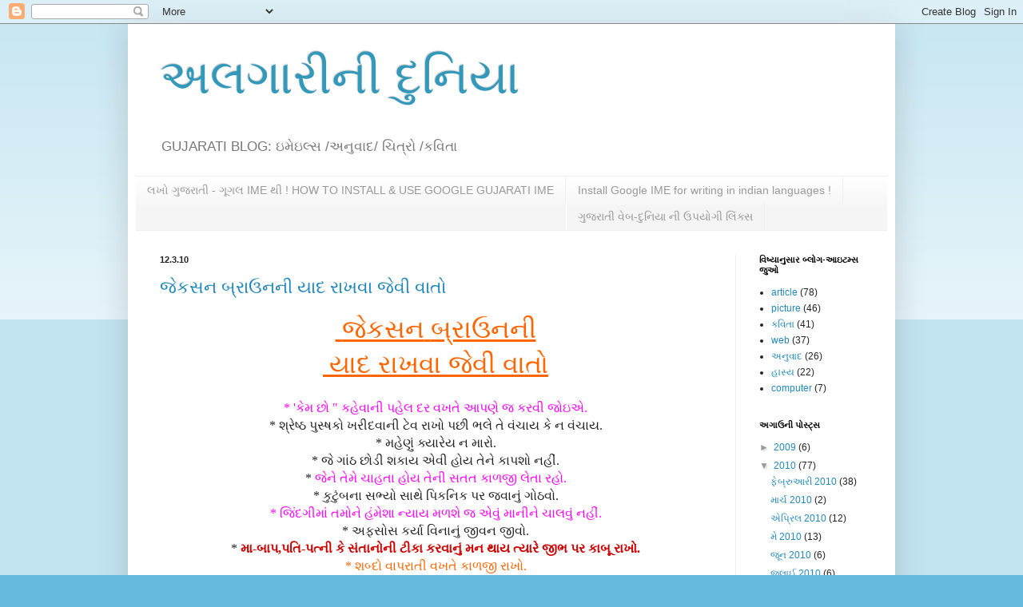

--- FILE ---
content_type: text/html; charset=UTF-8
request_url: https://algari.blogspot.com/2010/03/
body_size: 16849
content:
<!DOCTYPE html>
<html class='v2' dir='ltr' lang='gu'>
<head>
<link href='https://www.blogger.com/static/v1/widgets/335934321-css_bundle_v2.css' rel='stylesheet' type='text/css'/>
<meta content='width=1100' name='viewport'/>
<meta content='text/html; charset=UTF-8' http-equiv='Content-Type'/>
<meta content='blogger' name='generator'/>
<link href='https://algari.blogspot.com/favicon.ico' rel='icon' type='image/x-icon'/>
<link href='http://algari.blogspot.com/2010/03/' rel='canonical'/>
<link rel="alternate" type="application/atom+xml" title="અલગ&#2750;ર&#2752;ન&#2752;   દ&#2753;ન&#2751;ય&#2750; - Atom" href="https://algari.blogspot.com/feeds/posts/default" />
<link rel="alternate" type="application/rss+xml" title="અલગ&#2750;ર&#2752;ન&#2752;   દ&#2753;ન&#2751;ય&#2750; - RSS" href="https://algari.blogspot.com/feeds/posts/default?alt=rss" />
<link rel="service.post" type="application/atom+xml" title="અલગ&#2750;ર&#2752;ન&#2752;   દ&#2753;ન&#2751;ય&#2750; - Atom" href="https://www.blogger.com/feeds/958632629028023543/posts/default" />
<!--Can't find substitution for tag [blog.ieCssRetrofitLinks]-->
<meta content='http://algari.blogspot.com/2010/03/' property='og:url'/>
<meta content='અલગારીની   દુનિયા' property='og:title'/>
<meta content='GUJARATI BLOG:
ઇમેઇલ્સ /અનુવાદ/ ચિત્રો /કવિતા' property='og:description'/>
<title>અલગ&#2750;ર&#2752;ન&#2752;   દ&#2753;ન&#2751;ય&#2750;: મ&#2750;ર&#2765;ચ 2010</title>
<style id='page-skin-1' type='text/css'><!--
/*
-----------------------------------------------
Blogger Template Style
Name:     Simple
Designer: Blogger
URL:      www.blogger.com
----------------------------------------------- */
/* Content
----------------------------------------------- */
body {
font: normal normal 12px Arial, Tahoma, Helvetica, FreeSans, sans-serif;
color: #222222;
background: #66bbdd none repeat scroll top left;
padding: 0 40px 40px 40px;
}
html body .region-inner {
min-width: 0;
max-width: 100%;
width: auto;
}
h2 {
font-size: 22px;
}
a:link {
text-decoration:none;
color: #2288bb;
}
a:visited {
text-decoration:none;
color: #888888;
}
a:hover {
text-decoration:underline;
color: #33aaff;
}
.body-fauxcolumn-outer .fauxcolumn-inner {
background: transparent url(https://resources.blogblog.com/blogblog/data/1kt/simple/body_gradient_tile_light.png) repeat scroll top left;
_background-image: none;
}
.body-fauxcolumn-outer .cap-top {
position: absolute;
z-index: 1;
height: 400px;
width: 100%;
}
.body-fauxcolumn-outer .cap-top .cap-left {
width: 100%;
background: transparent url(https://resources.blogblog.com/blogblog/data/1kt/simple/gradients_light.png) repeat-x scroll top left;
_background-image: none;
}
.content-outer {
-moz-box-shadow: 0 0 40px rgba(0, 0, 0, .15);
-webkit-box-shadow: 0 0 5px rgba(0, 0, 0, .15);
-goog-ms-box-shadow: 0 0 10px #333333;
box-shadow: 0 0 40px rgba(0, 0, 0, .15);
margin-bottom: 1px;
}
.content-inner {
padding: 10px 10px;
}
.content-inner {
background-color: #ffffff;
}
/* Header
----------------------------------------------- */
.header-outer {
background: transparent none repeat-x scroll 0 -400px;
_background-image: none;
}
.Header h1 {
font: normal normal 60px Arial, Tahoma, Helvetica, FreeSans, sans-serif;
color: #3399bb;
text-shadow: -1px -1px 1px rgba(0, 0, 0, .2);
}
.Header h1 a {
color: #3399bb;
}
.Header .description {
font-size: 140%;
color: #777777;
}
.header-inner .Header .titlewrapper {
padding: 22px 30px;
}
.header-inner .Header .descriptionwrapper {
padding: 0 30px;
}
/* Tabs
----------------------------------------------- */
.tabs-inner .section:first-child {
border-top: 1px solid #eeeeee;
}
.tabs-inner .section:first-child ul {
margin-top: -1px;
border-top: 1px solid #eeeeee;
border-left: 0 solid #eeeeee;
border-right: 0 solid #eeeeee;
}
.tabs-inner .widget ul {
background: #f5f5f5 url(https://resources.blogblog.com/blogblog/data/1kt/simple/gradients_light.png) repeat-x scroll 0 -800px;
_background-image: none;
border-bottom: 1px solid #eeeeee;
margin-top: 0;
margin-left: -30px;
margin-right: -30px;
}
.tabs-inner .widget li a {
display: inline-block;
padding: .6em 1em;
font: normal normal 14px Arial, Tahoma, Helvetica, FreeSans, sans-serif;
color: #999999;
border-left: 1px solid #ffffff;
border-right: 1px solid #eeeeee;
}
.tabs-inner .widget li:first-child a {
border-left: none;
}
.tabs-inner .widget li.selected a, .tabs-inner .widget li a:hover {
color: #000000;
background-color: #eeeeee;
text-decoration: none;
}
/* Columns
----------------------------------------------- */
.main-outer {
border-top: 0 solid #eeeeee;
}
.fauxcolumn-left-outer .fauxcolumn-inner {
border-right: 1px solid #eeeeee;
}
.fauxcolumn-right-outer .fauxcolumn-inner {
border-left: 1px solid #eeeeee;
}
/* Headings
----------------------------------------------- */
div.widget > h2,
div.widget h2.title {
margin: 0 0 1em 0;
font: normal bold 11px Arial, Tahoma, Helvetica, FreeSans, sans-serif;
color: #000000;
}
/* Widgets
----------------------------------------------- */
.widget .zippy {
color: #999999;
text-shadow: 2px 2px 1px rgba(0, 0, 0, .1);
}
.widget .popular-posts ul {
list-style: none;
}
/* Posts
----------------------------------------------- */
h2.date-header {
font: normal bold 11px Arial, Tahoma, Helvetica, FreeSans, sans-serif;
}
.date-header span {
background-color: transparent;
color: #222222;
padding: inherit;
letter-spacing: inherit;
margin: inherit;
}
.main-inner {
padding-top: 30px;
padding-bottom: 30px;
}
.main-inner .column-center-inner {
padding: 0 15px;
}
.main-inner .column-center-inner .section {
margin: 0 15px;
}
.post {
margin: 0 0 25px 0;
}
h3.post-title, .comments h4 {
font: normal normal 22px Arial, Tahoma, Helvetica, FreeSans, sans-serif;
margin: .75em 0 0;
}
.post-body {
font-size: 110%;
line-height: 1.4;
position: relative;
}
.post-body img, .post-body .tr-caption-container, .Profile img, .Image img,
.BlogList .item-thumbnail img {
padding: 2px;
background: #ffffff;
border: 1px solid #eeeeee;
-moz-box-shadow: 1px 1px 5px rgba(0, 0, 0, .1);
-webkit-box-shadow: 1px 1px 5px rgba(0, 0, 0, .1);
box-shadow: 1px 1px 5px rgba(0, 0, 0, .1);
}
.post-body img, .post-body .tr-caption-container {
padding: 5px;
}
.post-body .tr-caption-container {
color: #222222;
}
.post-body .tr-caption-container img {
padding: 0;
background: transparent;
border: none;
-moz-box-shadow: 0 0 0 rgba(0, 0, 0, .1);
-webkit-box-shadow: 0 0 0 rgba(0, 0, 0, .1);
box-shadow: 0 0 0 rgba(0, 0, 0, .1);
}
.post-header {
margin: 0 0 1.5em;
line-height: 1.6;
font-size: 90%;
}
.post-footer {
margin: 20px -2px 0;
padding: 5px 10px;
color: #666666;
background-color: #f9f9f9;
border-bottom: 1px solid #eeeeee;
line-height: 1.6;
font-size: 90%;
}
#comments .comment-author {
padding-top: 1.5em;
border-top: 1px solid #eeeeee;
background-position: 0 1.5em;
}
#comments .comment-author:first-child {
padding-top: 0;
border-top: none;
}
.avatar-image-container {
margin: .2em 0 0;
}
#comments .avatar-image-container img {
border: 1px solid #eeeeee;
}
/* Comments
----------------------------------------------- */
.comments .comments-content .icon.blog-author {
background-repeat: no-repeat;
background-image: url([data-uri]);
}
.comments .comments-content .loadmore a {
border-top: 1px solid #999999;
border-bottom: 1px solid #999999;
}
.comments .comment-thread.inline-thread {
background-color: #f9f9f9;
}
.comments .continue {
border-top: 2px solid #999999;
}
/* Accents
---------------------------------------------- */
.section-columns td.columns-cell {
border-left: 1px solid #eeeeee;
}
.blog-pager {
background: transparent none no-repeat scroll top center;
}
.blog-pager-older-link, .home-link,
.blog-pager-newer-link {
background-color: #ffffff;
padding: 5px;
}
.footer-outer {
border-top: 0 dashed #bbbbbb;
}
/* Mobile
----------------------------------------------- */
body.mobile  {
background-size: auto;
}
.mobile .body-fauxcolumn-outer {
background: transparent none repeat scroll top left;
}
.mobile .body-fauxcolumn-outer .cap-top {
background-size: 100% auto;
}
.mobile .content-outer {
-webkit-box-shadow: 0 0 3px rgba(0, 0, 0, .15);
box-shadow: 0 0 3px rgba(0, 0, 0, .15);
}
.mobile .tabs-inner .widget ul {
margin-left: 0;
margin-right: 0;
}
.mobile .post {
margin: 0;
}
.mobile .main-inner .column-center-inner .section {
margin: 0;
}
.mobile .date-header span {
padding: 0.1em 10px;
margin: 0 -10px;
}
.mobile h3.post-title {
margin: 0;
}
.mobile .blog-pager {
background: transparent none no-repeat scroll top center;
}
.mobile .footer-outer {
border-top: none;
}
.mobile .main-inner, .mobile .footer-inner {
background-color: #ffffff;
}
.mobile-index-contents {
color: #222222;
}
.mobile-link-button {
background-color: #2288bb;
}
.mobile-link-button a:link, .mobile-link-button a:visited {
color: #ffffff;
}
.mobile .tabs-inner .section:first-child {
border-top: none;
}
.mobile .tabs-inner .PageList .widget-content {
background-color: #eeeeee;
color: #000000;
border-top: 1px solid #eeeeee;
border-bottom: 1px solid #eeeeee;
}
.mobile .tabs-inner .PageList .widget-content .pagelist-arrow {
border-left: 1px solid #eeeeee;
}

--></style>
<style id='template-skin-1' type='text/css'><!--
body {
min-width: 960px;
}
.content-outer, .content-fauxcolumn-outer, .region-inner {
min-width: 960px;
max-width: 960px;
_width: 960px;
}
.main-inner .columns {
padding-left: 0;
padding-right: 190px;
}
.main-inner .fauxcolumn-center-outer {
left: 0;
right: 190px;
/* IE6 does not respect left and right together */
_width: expression(this.parentNode.offsetWidth -
parseInt("0") -
parseInt("190px") + 'px');
}
.main-inner .fauxcolumn-left-outer {
width: 0;
}
.main-inner .fauxcolumn-right-outer {
width: 190px;
}
.main-inner .column-left-outer {
width: 0;
right: 100%;
margin-left: -0;
}
.main-inner .column-right-outer {
width: 190px;
margin-right: -190px;
}
#layout {
min-width: 0;
}
#layout .content-outer {
min-width: 0;
width: 800px;
}
#layout .region-inner {
min-width: 0;
width: auto;
}
body#layout div.add_widget {
padding: 8px;
}
body#layout div.add_widget a {
margin-left: 32px;
}
--></style>
<link href='https://www.blogger.com/dyn-css/authorization.css?targetBlogID=958632629028023543&amp;zx=4a7dd2dd-a2ab-40b2-b3e1-fef4ca2ce021' media='none' onload='if(media!=&#39;all&#39;)media=&#39;all&#39;' rel='stylesheet'/><noscript><link href='https://www.blogger.com/dyn-css/authorization.css?targetBlogID=958632629028023543&amp;zx=4a7dd2dd-a2ab-40b2-b3e1-fef4ca2ce021' rel='stylesheet'/></noscript>
<meta name='google-adsense-platform-account' content='ca-host-pub-1556223355139109'/>
<meta name='google-adsense-platform-domain' content='blogspot.com'/>

</head>
<body class='loading variant-pale'>
<div class='navbar section' id='navbar' name='Navbar'><div class='widget Navbar' data-version='1' id='Navbar1'><script type="text/javascript">
    function setAttributeOnload(object, attribute, val) {
      if(window.addEventListener) {
        window.addEventListener('load',
          function(){ object[attribute] = val; }, false);
      } else {
        window.attachEvent('onload', function(){ object[attribute] = val; });
      }
    }
  </script>
<div id="navbar-iframe-container"></div>
<script type="text/javascript" src="https://apis.google.com/js/platform.js"></script>
<script type="text/javascript">
      gapi.load("gapi.iframes:gapi.iframes.style.bubble", function() {
        if (gapi.iframes && gapi.iframes.getContext) {
          gapi.iframes.getContext().openChild({
              url: 'https://www.blogger.com/navbar/958632629028023543?origin\x3dhttps://algari.blogspot.com',
              where: document.getElementById("navbar-iframe-container"),
              id: "navbar-iframe"
          });
        }
      });
    </script><script type="text/javascript">
(function() {
var script = document.createElement('script');
script.type = 'text/javascript';
script.src = '//pagead2.googlesyndication.com/pagead/js/google_top_exp.js';
var head = document.getElementsByTagName('head')[0];
if (head) {
head.appendChild(script);
}})();
</script>
</div></div>
<div class='body-fauxcolumns'>
<div class='fauxcolumn-outer body-fauxcolumn-outer'>
<div class='cap-top'>
<div class='cap-left'></div>
<div class='cap-right'></div>
</div>
<div class='fauxborder-left'>
<div class='fauxborder-right'></div>
<div class='fauxcolumn-inner'>
</div>
</div>
<div class='cap-bottom'>
<div class='cap-left'></div>
<div class='cap-right'></div>
</div>
</div>
</div>
<div class='content'>
<div class='content-fauxcolumns'>
<div class='fauxcolumn-outer content-fauxcolumn-outer'>
<div class='cap-top'>
<div class='cap-left'></div>
<div class='cap-right'></div>
</div>
<div class='fauxborder-left'>
<div class='fauxborder-right'></div>
<div class='fauxcolumn-inner'>
</div>
</div>
<div class='cap-bottom'>
<div class='cap-left'></div>
<div class='cap-right'></div>
</div>
</div>
</div>
<div class='content-outer'>
<div class='content-cap-top cap-top'>
<div class='cap-left'></div>
<div class='cap-right'></div>
</div>
<div class='fauxborder-left content-fauxborder-left'>
<div class='fauxborder-right content-fauxborder-right'></div>
<div class='content-inner'>
<header>
<div class='header-outer'>
<div class='header-cap-top cap-top'>
<div class='cap-left'></div>
<div class='cap-right'></div>
</div>
<div class='fauxborder-left header-fauxborder-left'>
<div class='fauxborder-right header-fauxborder-right'></div>
<div class='region-inner header-inner'>
<div class='header section' id='header' name='મથાળું'><div class='widget Header' data-version='1' id='Header1'>
<div id='header-inner'>
<div class='titlewrapper'>
<h1 class='title'>
<a href='https://algari.blogspot.com/'>
અલગ&#2750;ર&#2752;ન&#2752;   દ&#2753;ન&#2751;ય&#2750;
</a>
</h1>
</div>
<div class='descriptionwrapper'>
<p class='description'><span>GUJARATI BLOG:
ઇમ&#2759;ઇલ&#2765;સ /અન&#2753;વ&#2750;દ/ ચ&#2751;ત&#2765;ર&#2763; /કવ&#2751;ત&#2750;</span></p>
</div>
</div>
</div></div>
</div>
</div>
<div class='header-cap-bottom cap-bottom'>
<div class='cap-left'></div>
<div class='cap-right'></div>
</div>
</div>
</header>
<div class='tabs-outer'>
<div class='tabs-cap-top cap-top'>
<div class='cap-left'></div>
<div class='cap-right'></div>
</div>
<div class='fauxborder-left tabs-fauxborder-left'>
<div class='fauxborder-right tabs-fauxborder-right'></div>
<div class='region-inner tabs-inner'>
<div class='tabs section' id='crosscol' name='ક્રોસ-કૉલમ'><div class='widget PageList' data-version='1' id='PageList1'>
<h2>પ&#2755;ષ&#2765;ઠ&#2763;</h2>
<div class='widget-content'>
<ul>
<li>
<a href='https://algari.blogspot.com/p/blog-page.html'>લખ&#2763; ગ&#2753;જર&#2750;ત&#2752; - ગ&#2754;ગલ IME થ&#2752;  !  HOW TO INSTALL &amp; USE GOOGLE GUJARATI IME</a>
</li>
<li>
<a href='https://algari.blogspot.com/p/install-google-ime-for-any-indian.html'>Install Google IME for writing in indian languages !</a>
</li>
<li>
<a href='https://algari.blogspot.com/p/blog-page_07.html'>ગ&#2753;જર&#2750;ત&#2752; વ&#2759;બ-દ&#2753;ન&#2751;ય&#2750; ન&#2752; ઉપય&#2763;ગ&#2752; લ&#2751;&#2690;ક&#2765;સ</a>
</li>
</ul>
<div class='clear'></div>
</div>
</div></div>
<div class='tabs no-items section' id='crosscol-overflow' name='Cross-Column 2'></div>
</div>
</div>
<div class='tabs-cap-bottom cap-bottom'>
<div class='cap-left'></div>
<div class='cap-right'></div>
</div>
</div>
<div class='main-outer'>
<div class='main-cap-top cap-top'>
<div class='cap-left'></div>
<div class='cap-right'></div>
</div>
<div class='fauxborder-left main-fauxborder-left'>
<div class='fauxborder-right main-fauxborder-right'></div>
<div class='region-inner main-inner'>
<div class='columns fauxcolumns'>
<div class='fauxcolumn-outer fauxcolumn-center-outer'>
<div class='cap-top'>
<div class='cap-left'></div>
<div class='cap-right'></div>
</div>
<div class='fauxborder-left'>
<div class='fauxborder-right'></div>
<div class='fauxcolumn-inner'>
</div>
</div>
<div class='cap-bottom'>
<div class='cap-left'></div>
<div class='cap-right'></div>
</div>
</div>
<div class='fauxcolumn-outer fauxcolumn-left-outer'>
<div class='cap-top'>
<div class='cap-left'></div>
<div class='cap-right'></div>
</div>
<div class='fauxborder-left'>
<div class='fauxborder-right'></div>
<div class='fauxcolumn-inner'>
</div>
</div>
<div class='cap-bottom'>
<div class='cap-left'></div>
<div class='cap-right'></div>
</div>
</div>
<div class='fauxcolumn-outer fauxcolumn-right-outer'>
<div class='cap-top'>
<div class='cap-left'></div>
<div class='cap-right'></div>
</div>
<div class='fauxborder-left'>
<div class='fauxborder-right'></div>
<div class='fauxcolumn-inner'>
</div>
</div>
<div class='cap-bottom'>
<div class='cap-left'></div>
<div class='cap-right'></div>
</div>
</div>
<!-- corrects IE6 width calculation -->
<div class='columns-inner'>
<div class='column-center-outer'>
<div class='column-center-inner'>
<div class='main section' id='main' name='મેઇન'><div class='widget Blog' data-version='1' id='Blog1'>
<div class='blog-posts hfeed'>

          <div class="date-outer">
        
<h2 class='date-header'><span>12.3.10</span></h2>

          <div class="date-posts">
        
<div class='post-outer'>
<div class='post hentry uncustomized-post-template' itemprop='blogPost' itemscope='itemscope' itemtype='http://schema.org/BlogPosting'>
<meta content='958632629028023543' itemprop='blogId'/>
<meta content='4051077463968566855' itemprop='postId'/>
<a name='4051077463968566855'></a>
<h3 class='post-title entry-title' itemprop='name'>
<a href='https://algari.blogspot.com/2010/03/blog-post_12.html'>જ&#2759;કસન બ&#2765;ર&#2750;ઉનન&#2752; ય&#2750;દ ર&#2750;ખવ&#2750; જ&#2759;વ&#2752; વ&#2750;ત&#2763;</a>
</h3>
<div class='post-header'>
<div class='post-header-line-1'></div>
</div>
<div class='post-body entry-content' id='post-body-4051077463968566855' itemprop='description articleBody'>
<DIV align=center><FONT face="Times New Roman" color=#ff6600  size=6><U>&nbsp;</U></FONT><FONT color=#ff6600 size=6><U>જ&#2759;કસન</U></FONT><FONT  face="Times New Roman" color=#ff6600 size=6><U> </U></FONT><FONT  face="Arial Unicode MS" color=#ff6600 size=6><U>બ&#2765;ર&#2750;ઉનન&#2752;</U></FONT></DIV> <DIV align=center><FONT face="Times New Roman" color=#ff6600  size=6><U>&nbsp;<FONT face=Arial>ય&#2750;દ ર&#2750;ખવ&#2750; જ&#2759;વ&#2752; </FONT></U></FONT><FONT  color=#ff6600 size=6><U>વ&#2750;ત&#2763;</U></FONT><FONT face="Times New Roman"  color=#ff6600 size=6><U> </U></FONT><BR><FONT face=Roman size=3>&nbsp;</FONT>  <BR><FONT face=Shruti color=#ff00ff size=3>* '</FONT><FONT  face="Arial Unicode MS" color=#ff00ff size=3>ક&#2759;મ</FONT><FONT  face="Times New Roman" color=#ff00ff size=3> </FONT><FONT  face="Arial Unicode MS" color=#ff00ff size=3>છ&#2763;</FONT><FONT  face="Times New Roman" color=#ff00ff size=3> </FONT><FONT face=Shruti  color=#ff00ff size=3>" </FONT><FONT face="Arial Unicode MS" color=#ff00ff  size=3>કહ&#2759;વ&#2750;ન&#2752;</FONT><FONT face="Times New Roman" color=#ff00ff size=3>  </FONT><FONT face="Arial Unicode MS" color=#ff00ff size=3>પહ&#2759;લ</FONT><FONT  face="Times New Roman" color=#ff00ff size=3> </FONT><FONT  face="Arial Unicode MS" color=#ff00ff size=3>દર</FONT><FONT  face="Times New Roman" color=#ff00ff size=3> </FONT><FONT  face="Arial Unicode MS" color=#ff00ff size=3>વખત&#2759;</FONT><FONT  face="Times New Roman" color=#ff00ff size=3> </FONT><FONT  face="Arial Unicode MS" color=#ff00ff size=3>આપણ&#2759;</FONT><FONT  face="Times New Roman" color=#ff00ff size=3> </FONT><FONT  face="Arial Unicode MS" color=#ff00ff size=3>જ</FONT><FONT  face="Times New Roman" color=#ff00ff size=3> </FONT><FONT  face="Arial Unicode MS" color=#ff00ff size=3>કરવ&#2752;</FONT><FONT  face="Times New Roman" color=#ff00ff size=3> </FONT><FONT  face="Arial Unicode MS" color=#ff00ff size=3>જ&#2763;ઇએ</FONT><FONT  face="Times New Roman" color=#ff00ff size=3>.</FONT> <BR><FONT face=Shruti  size=3>* </FONT><FONT face="Arial Unicode MS" size=3>શ&#2765;ર&#2759;ષ&#2765;ઠ</FONT><FONT  face="Times New Roman" size=3> </FONT><FONT face="Arial Unicode MS"  size=3>પ&#2753;સ&#2765;ષક&#2763;</FONT><FONT face="Times New Roman" size=3> </FONT><FONT  face="Arial Unicode MS" size=3>ખર&#2752;દવ&#2750;ન&#2752;</FONT><FONT face="Times New Roman"  size=3> </FONT><FONT face="Arial Unicode MS" size=3>ટ&#2759;વ</FONT><FONT  face="Times New Roman" size=3> </FONT><FONT face="Arial Unicode MS"  size=3>ર&#2750;ખ&#2763;</FONT><FONT face="Times New Roman" size=3> </FONT><FONT  face="Arial Unicode MS" size=3>પછ&#2752;</FONT><FONT face="Times New Roman" size=3>  </FONT><FONT face="Arial Unicode MS" size=3>ભલ&#2759;</FONT><FONT  face="Times New Roman" size=3> </FONT><FONT face="Arial Unicode MS"  size=3>ત&#2759;</FONT><FONT face="Times New Roman" size=3> </FONT><FONT  face="Arial Unicode MS" size=3>વ&#2690;ચ&#2750;ય</FONT><FONT face="Times New Roman" size=3>  </FONT><FONT face="Arial Unicode MS" size=3>ક&#2759;</FONT><FONT  face="Times New Roman" size=3> </FONT><FONT face="Arial Unicode MS"  size=3>ન</FONT><FONT face="Times New Roman" size=3> </FONT><FONT  face="Arial Unicode MS" size=3>વ&#2690;ચ&#2750;ય</FONT><FONT face="Times New Roman"  size=3>.</FONT><FONT face=Shruti color=red size=3><BR></FONT><FONT face=Shruti  size=3>* </FONT><FONT face="Arial Unicode MS" size=3>મહ&#2759;ણ&#2753;&#2690;</FONT><FONT  face="Times New Roman" size=3> </FONT><FONT face="Arial Unicode MS"  size=3>ક&#2765;ય&#2750;ર&#2759;ય</FONT><FONT face="Times New Roman" size=3> </FONT><FONT  face="Arial Unicode MS" size=3>ન</FONT><FONT face="Times New Roman" size=3>  </FONT><FONT face="Arial Unicode MS" size=3>મ&#2750;ર&#2763;</FONT><FONT  face="Times New Roman" size=3>.</FONT><FONT face=Shruti color=#ff00ff  size=3><BR></FONT><FONT face=Shruti size=3>* </FONT><FONT  face="Arial Unicode MS" size=3>જ&#2759;</FONT><FONT face="Times New Roman" size=3>  </FONT><FONT face="Arial Unicode MS" size=3>ગ&#2750;&#2690;ઠ</FONT><FONT  face="Times New Roman" size=3> </FONT><FONT face="Arial Unicode MS"  size=3>છ&#2763;ડ&#2752;</FONT><FONT face="Times New Roman" size=3> </FONT><FONT  face="Arial Unicode MS" size=3>શક&#2750;ય</FONT><FONT face="Times New Roman" size=3>  </FONT><FONT face="Arial Unicode MS" size=3>એવ&#2752;</FONT><FONT  face="Times New Roman" size=3> </FONT><FONT face="Arial Unicode MS"  size=3>હ&#2763;ય</FONT><FONT face="Times New Roman" size=3> </FONT><FONT  face="Arial Unicode MS" size=3>ત&#2759;ન&#2759;</FONT><FONT face="Times New Roman" size=3>  </FONT><FONT face="Arial Unicode MS" size=3>ક&#2750;પશ&#2763;</FONT><FONT  face="Times New Roman" size=3> </FONT><FONT face="Arial Unicode MS"  size=3>નહ&#2752;&#2690;</FONT><FONT face="Times New Roman" size=3>.</FONT><FONT face=Shruti  size=3><BR>* </FONT><FONT face="Arial Unicode MS" color=#ff00ff  size=3>જ&#2759;ન&#2759;</FONT><FONT face="Times New Roman" color=#ff00ff size=3>  </FONT><FONT face="Arial Unicode MS" color=#ff00ff size=3>ત&#2759;મ&#2759;</FONT><FONT  face="Times New Roman" color=#ff00ff size=3> </FONT><FONT  face="Arial Unicode MS" color=#ff00ff size=3>ચ&#2750;હત&#2750;</FONT><FONT  face="Times New Roman" color=#ff00ff size=3> </FONT><FONT  face="Arial Unicode MS" color=#ff00ff size=3>હ&#2763;ય</FONT><FONT  face="Times New Roman" color=#ff00ff size=3> </FONT><FONT  face="Arial Unicode MS" color=#ff00ff size=3>ત&#2759;ન&#2752;</FONT><FONT  face="Times New Roman" color=#ff00ff size=3> </FONT><FONT  face="Arial Unicode MS" color=#ff00ff size=3>સતત</FONT><FONT  face="Times New Roman" color=#ff00ff size=3> </FONT><FONT  face="Arial Unicode MS" color=#ff00ff size=3>ક&#2750;ળજ&#2752;</FONT><FONT  face="Times New Roman" color=#ff00ff size=3> </FONT><FONT  face="Arial Unicode MS" color=#ff00ff size=3>લ&#2759;ત&#2750;</FONT><FONT  face="Times New Roman" color=#ff00ff size=3> </FONT><FONT  face="Arial Unicode MS" color=#ff00ff size=3>રહ&#2763;</FONT><FONT  face="Times New Roman" color=#ff00ff size=3>.</FONT><FONT face=Shruti  size=3><BR>* </FONT><FONT face="Arial Unicode MS" size=3>ક&#2753;ટ&#2753;&#2690;બન&#2750;</FONT><FONT  face="Times New Roman" size=3> </FONT><FONT face="Arial Unicode MS"  size=3>સભ&#2765;ય&#2763;</FONT><FONT face="Times New Roman" size=3> </FONT><FONT  face="Arial Unicode MS" size=3>સ&#2750;થ&#2759;</FONT><FONT face="Times New Roman" size=3>  </FONT><FONT face="Arial Unicode MS" size=3>પ&#2751;કન&#2751;ક</FONT><FONT  face="Times New Roman" size=3> </FONT><FONT face=Shruti size=3>પર</FONT><FONT  face="Times New Roman" size=3> </FONT><FONT face="Arial Unicode MS"  size=3>જવ&#2750;ન&#2753;&#2690;</FONT><FONT face="Times New Roman" size=3> </FONT><FONT  face="Arial Unicode MS" size=3>ગ&#2763;ઠવ&#2763;</FONT><FONT face="Times New Roman"  size=3>.</FONT><FONT face=Shruti size=3><BR></FONT><FONT face=Shruti  color=#ff00ff size=3>* </FONT><FONT face="Arial Unicode MS" color=#ff00ff  size=3>જ&#2751;&#2690;દગ&#2752;મ&#2750;&#2690;</FONT><FONT face="Times New Roman" color=#ff00ff size=3>  </FONT><FONT face="Arial Unicode MS" color=#ff00ff size=3>તમ&#2763;ન&#2759;</FONT><FONT  face="Times New Roman" color=#ff00ff size=3> </FONT><FONT  face="Arial Unicode MS" color=#ff00ff size=3>હ&#2690;મ&#2759;શ&#2750;</FONT><FONT  face="Times New Roman" color=#ff00ff size=3> </FONT><FONT  face="Arial Unicode MS" color=#ff00ff size=3>ન&#2765;ય&#2750;ય</FONT><FONT  face="Times New Roman" color=#ff00ff size=3> </FONT><FONT  face="Arial Unicode MS" color=#ff00ff size=3>મળશ&#2759;</FONT><FONT  face="Times New Roman" color=#ff00ff size=3> </FONT><FONT  face="Arial Unicode MS" color=#ff00ff size=3>જ</FONT><FONT  face="Times New Roman" color=#ff00ff size=3> </FONT><FONT  face="Arial Unicode MS" color=#ff00ff size=3>એવ&#2753;&#2690;</FONT><FONT  face="Times New Roman" color=#ff00ff size=3> </FONT><FONT  face="Arial Unicode MS" color=#ff00ff size=3>મ&#2750;ન&#2752;ન&#2759;</FONT><FONT  face="Times New Roman" color=#ff00ff size=3> </FONT><FONT  face="Arial Unicode MS" color=#ff00ff size=3>ચ&#2750;લવ&#2753;&#2690;</FONT><FONT  face="Times New Roman" color=#ff00ff size=3> </FONT><FONT  face="Arial Unicode MS" color=#ff00ff size=3>નહ&#2752;&#2690;</FONT><FONT  face="Times New Roman" color=#ff00ff size=3>.</FONT><FONT face=Shruti  size=3><BR></FONT><FONT face=Shruti size=3>* </FONT><FONT  face="Arial Unicode MS" size=3>અફસ&#2763;સ</FONT><FONT face="Times New Roman" size=3>  </FONT><FONT face="Arial Unicode MS" size=3>કર&#2765;ય&#2750;</FONT><FONT  face="Times New Roman" size=3> </FONT><FONT face="Arial Unicode MS"  size=3>વ&#2751;ન&#2750;ન&#2753;&#2690;</FONT><FONT face="Times New Roman" size=3> </FONT><FONT  face="Arial Unicode MS" size=3>જ&#2752;વન</FONT><FONT face="Times New Roman" size=3>  </FONT><FONT face="Arial Unicode MS" size=3>જ&#2752;વ&#2763;</FONT><FONT  face="Times New Roman" size=3>.</FONT><FONT face=Shruti color=#ff00ff  size=3><BR></FONT><FONT face=Shruti size=3>* </FONT><FONT  face="Arial Unicode MS" color=#cc0000 size=3><B>મ&#2750;</B></FONT><FONT  face="Times New Roman" color=#cc0000 size=3><B>-</B></FONT><FONT  face="Arial Unicode MS" color=#cc0000 size=3><B>બ&#2750;પ</B></FONT><FONT face=Shruti  color=#cc0000 size=3><B>,</B></FONT><FONT face="Arial Unicode MS" color=#cc0000  size=3><B>પત&#2751;</B></FONT><FONT face="Times New Roman" color=#cc0000  size=3><B>-</B></FONT><FONT face="Arial Unicode MS" color=#cc0000  size=3><B>પત&#2765;ન&#2752;</B></FONT><FONT face="Times New Roman" color=#cc0000 size=3><B>  </B></FONT><FONT face="Arial Unicode MS" color=#cc0000  size=3><B>ક&#2759;</B></FONT><FONT face="Times New Roman" color=#cc0000 size=3><B>  </B></FONT><FONT face="Arial Unicode MS" color=#cc0000  size=3><B>સ&#2690;ત&#2750;ન&#2763;ન&#2752;</B></FONT><FONT face="Times New Roman" color=#cc0000  size=3><B> </B></FONT><FONT face="Arial Unicode MS" color=#cc0000  size=3><B>ટ&#2752;ક&#2750;</B></FONT><FONT face="Times New Roman" color=#cc0000 size=3><B>  </B></FONT><FONT face="Arial Unicode MS" color=#cc0000  size=3><B>કરવ&#2750;ન&#2753;&#2690;</B></FONT><FONT face="Times New Roman" color=#cc0000  size=3><B> </B></FONT><FONT face="Arial Unicode MS" color=#cc0000  size=3><B>મન</B></FONT><FONT face="Times New Roman" color=#cc0000 size=3><B>  </B></FONT><FONT face=Shruti color=#cc0000 size=3><B>થ&#2750;ય</B></FONT><FONT  face="Times New Roman" color=#cc0000 size=3><B> </B></FONT><FONT  face="Arial Unicode MS" color=#cc0000 size=3><B>ત&#2765;ય&#2750;ર&#2759;</B></FONT><FONT  face="Times New Roman" color=#cc0000 size=3><B> </B></FONT><FONT  face="Arial Unicode MS" color=#cc0000 size=3><B>જ&#2752;ભ</B></FONT><FONT  face="Times New Roman" color=#cc0000 size=3><B> </B></FONT><FONT  face="Arial Unicode MS" color=#cc0000 size=3><B>પર</B></FONT><FONT  face="Times New Roman" color=#cc0000 size=3><B> </B></FONT><FONT  face="Arial Unicode MS" color=#cc0000 size=3><B>ક&#2750;બ&#2754;</B></FONT><FONT  face="Times New Roman" color=#cc0000 size=3><B> </B></FONT><FONT  face="Arial Unicode MS" color=#cc0000 size=3><B>ર&#2750;ખ&#2763;</B></FONT><FONT  face="Times New Roman" color=#cc0000 size=3><B>.</B></FONT><FONT face=Shruti  size=3><BR></FONT><FONT face=Shruti color=#ff6600 size=3>* </FONT><FONT  face="Arial Unicode MS" color=#ff6600 size=3>શબ&#2765;દ&#2763;</FONT><FONT  face="Times New Roman" color=#ff6600 size=3> </FONT><FONT  face="Arial Unicode MS" color=#ff6600 size=3>વ&#2750;પર&#2750;ત&#2752;</FONT><FONT  face="Times New Roman" color=#ff6600 size=3> </FONT><FONT  face="Arial Unicode MS" color=#ff6600 size=3>વખત&#2759;</FONT><FONT  face="Times New Roman" color=#ff6600 size=3> </FONT><FONT  face="Arial Unicode MS" color=#ff6600 size=3>ક&#2750;ળજ&#2752;</FONT><FONT  face="Times New Roman" color=#ff6600 size=3> </FONT><FONT  face="Arial Unicode MS" color=#ff6600 size=3>ર&#2750;ખ&#2763;</FONT><FONT  face="Times New Roman" color=#ff6600 size=3>.</FONT><FONT face=Shruti  color=#ff00ff size=3><BR></FONT><FONT face=Shruti size=3>* </FONT><FONT  face="Arial Unicode MS" color=#cc0000 size=3><B>જ&#2759;</B></FONT><FONT  face="Times New Roman" color=#cc0000 size=3><B> </B></FONT><FONT  face="Arial Unicode MS" color=#cc0000 size=3><B>મ&#2750;ણસ</B></FONT><FONT  face="Times New Roman" color=#cc0000 size=3><B> </B></FONT><FONT  face="Arial Unicode MS" color=#cc0000 size=3><B>પગ&#2750;ર</B></FONT><FONT  face="Times New Roman" color=#cc0000 size=3><B> </B></FONT><FONT  face="Arial Unicode MS" color=#cc0000 size=3><B>ચ&#2754;કવ&#2759;</B></FONT><FONT  face="Times New Roman" color=#cc0000 size=3><B> </B></FONT><FONT  face="Arial Unicode MS" color=#cc0000 size=3><B>છ&#2759;</B></FONT><FONT  face="Times New Roman" color=#cc0000 size=3><B> </B></FONT><FONT  face="Arial Unicode MS" color=#cc0000 size=3><B>ત&#2759;ન&#2752;</B></FONT><FONT  face="Times New Roman" color=#cc0000 size=3><B> </B></FONT><FONT  face="Arial Unicode MS" color=#cc0000 size=3><B>ક&#2765;ય&#2750;ર&#2759;ય</B></FONT><FONT  face="Times New Roman" color=#cc0000 size=3><B> </B></FONT><FONT color=#cc0000  size=3><B>ટ&#2752;ક&#2750;</B></FONT><FONT face="Times New Roman" color=#cc0000 size=3><B>  </B></FONT><FONT face="Arial Unicode MS" color=#cc0000  size=3><B>નકર&#2763;</B></FONT><FONT face="Times New Roman" color=#cc0000  size=3><B>.</B></FONT><FONT face=Shruti size=3><BR>* </FONT><FONT  face="Arial Unicode MS" size=3>ઉત&#2765;સ&#2750;હ&#2752;</FONT><FONT face="Times New Roman"  size=3> </FONT><FONT face="Arial Unicode MS" size=3>અન&#2759;</FONT><FONT  face="Times New Roman" size=3> </FONT><FONT face="Arial Unicode MS"  size=3>વ&#2751;ધ&#2759;ય&#2750;ત&#2765;મક</FONT><FONT face="Times New Roman" size=3> </FONT><FONT  face="Arial Unicode MS" size=3>વ&#2751;ચ&#2750;ર&#2763;</FONT><FONT face="Times New Roman" size=3>  </FONT><FONT face="Arial Unicode MS" size=3>ધર&#2750;વત&#2752;</FONT><FONT  face="Times New Roman" size=3> </FONT><FONT face="Arial Unicode MS"  size=3>વ&#2765;યક&#2751;ત</FONT><FONT face="Times New Roman" size=3> </FONT><FONT  face="Arial Unicode MS" size=3>બન&#2750;વ&#2750;ન&#2763;</FONT><FONT face="Times New Roman"  size=3> </FONT><FONT face="Arial Unicode MS" size=3>પ&#2765;રયત&#2765;ન</FONT><FONT  face="Times New Roman" size=3> </FONT><FONT face="Arial Unicode MS"  size=3>કર&#2763;</FONT><FONT face="Times New Roman" size=3>.</FONT><FONT  face="Arial Unicode MS" size=3>ય&#2750;દ</FONT><FONT face="Times New Roman" size=3>  </FONT><FONT face="Arial Unicode MS" size=3>ર&#2750;ખ&#2763;</FONT><FONT size=3>  </FONT><FONT face="Arial Unicode MS" size=3>ક&#2759;</FONT><FONT  face="Times New Roman" size=3> </FONT><FONT face="Arial Unicode MS"  size=3>દર&#2759;ક</FONT><FONT face="Times New Roman" size=3> </FONT><FONT  face="Arial Unicode MS" size=3>વ&#2765;યક&#2751;તન&#2759;</FONT><FONT face="Times New Roman"  size=3> </FONT><FONT face="Arial Unicode MS" size=3>ત&#2759;ન&#2752;</FONT><FONT  face="Times New Roman" size=3> </FONT><FONT face="Arial Unicode MS"  size=3>સ&#2750;ર&#2752;</FONT><FONT face="Times New Roman" size=3> </FONT><FONT  face="Arial Unicode MS" size=3>બ&#2750;જ&#2753;</FONT><FONT face="Times New Roman" size=3>  </FONT><FONT face="Arial Unicode MS" size=3>સ&#2750;&#2690;ભળવ&#2752;</FONT><FONT  face="Times New Roman" size=3> </FONT><FONT face="Arial Unicode MS"  size=3>ગમ&#2759;</FONT><FONT face="Times New Roman" size=3> </FONT><FONT  face="Arial Unicode MS" size=3>છ&#2759;</FONT><FONT face="Times New Roman"  size=3>.</FONT><FONT face=Shruti color=#ff00ff size=3><BR></FONT><FONT  face=Shruti size=3>*</FONT><FONT face="Arial Unicode MS" color=#cc0000  size=3><B>જમ&#2765;ય&#2750;</B></FONT><FONT face="Times New Roman" color=#cc0000 size=3><B>  </B></FONT><FONT face="Arial Unicode MS" color=#cc0000  size=3><B>પછ&#2752;</B></FONT><FONT face="Times New Roman" color=#cc0000 size=3><B>  </B></FONT><FONT face="Arial Unicode MS" color=#cc0000  size=3><B>ઇશ&#2765;વરન&#2763;</B></FONT><FONT face="Times New Roman" color=#cc0000  size=3><B> </B></FONT><FONT face="Arial Unicode MS" color=#cc0000  size=3><B>આભ&#2750;ર</B></FONT><FONT face="Times New Roman" color=#cc0000 size=3><B>  </B></FONT><FONT face="Arial Unicode MS" color=#cc0000  size=3><B>અવશ&#2765;ય</B></FONT><FONT face="Times New Roman" color=#cc0000 size=3><B>  </B></FONT><FONT face="Arial Unicode MS" color=#cc0000  size=3><B>મ&#2750;નવ&#2763;</B></FONT> <BR><BR></DIV>
<div style='clear: both;'></div>
</div>
<div class='post-footer'>
<div class='post-footer-line post-footer-line-1'>
<span class='post-author vcard'>
</span>
<span class='post-timestamp'>
</span>
<span class='post-comment-link'>
<a class='comment-link' href='https://www.blogger.com/comment/fullpage/post/958632629028023543/4051077463968566855' onclick='javascript:window.open(this.href, "bloggerPopup", "toolbar=0,location=0,statusbar=1,menubar=0,scrollbars=yes,width=640,height=500"); return false;'>
ટ&#2751;પ&#2765;પણ&#2752;ઓ નથ&#2752;:
  </a>
</span>
<span class='post-icons'>
</span>
<div class='post-share-buttons goog-inline-block'>
<a class='goog-inline-block share-button sb-email' href='https://www.blogger.com/share-post.g?blogID=958632629028023543&postID=4051077463968566855&target=email' target='_blank' title='આ ઇમેઇલ કરો'><span class='share-button-link-text'>આ ઇમ&#2759;ઇલ કર&#2763;</span></a><a class='goog-inline-block share-button sb-blog' href='https://www.blogger.com/share-post.g?blogID=958632629028023543&postID=4051077463968566855&target=blog' onclick='window.open(this.href, "_blank", "height=270,width=475"); return false;' target='_blank' title='આને બ્લૉગ કરો!'><span class='share-button-link-text'>આન&#2759; બ&#2765;લ&#2761;ગ કર&#2763;!</span></a><a class='goog-inline-block share-button sb-twitter' href='https://www.blogger.com/share-post.g?blogID=958632629028023543&postID=4051077463968566855&target=twitter' target='_blank' title='X પર શેર કરો'><span class='share-button-link-text'>X પર શ&#2759;ર કર&#2763;</span></a><a class='goog-inline-block share-button sb-facebook' href='https://www.blogger.com/share-post.g?blogID=958632629028023543&postID=4051077463968566855&target=facebook' onclick='window.open(this.href, "_blank", "height=430,width=640"); return false;' target='_blank' title='Facebook પર શેર કરો'><span class='share-button-link-text'>Facebook પર શ&#2759;ર કર&#2763;</span></a><a class='goog-inline-block share-button sb-pinterest' href='https://www.blogger.com/share-post.g?blogID=958632629028023543&postID=4051077463968566855&target=pinterest' target='_blank' title='Pinterest પર શેર કરો'><span class='share-button-link-text'>Pinterest પર શ&#2759;ર કર&#2763;</span></a>
</div>
</div>
<div class='post-footer-line post-footer-line-2'>
<span class='post-labels'>
</span>
</div>
<div class='post-footer-line post-footer-line-3'>
<span class='post-location'>
</span>
</div>
</div>
</div>
</div>

          </div></div>
        

          <div class="date-outer">
        
<h2 class='date-header'><span>8.3.10</span></h2>

          <div class="date-posts">
        
<div class='post-outer'>
<div class='post hentry uncustomized-post-template' itemprop='blogPost' itemscope='itemscope' itemtype='http://schema.org/BlogPosting'>
<meta content='958632629028023543' itemprop='blogId'/>
<meta content='9117895158052748811' itemprop='postId'/>
<a name='9117895158052748811'></a>
<h3 class='post-title entry-title' itemprop='name'>
<a href='https://algari.blogspot.com/2010/03/blog-post.html'>"શબ&#2765;દ&#2763; થ&#2752; નહ&#2752;&#2690; ચ&#2753;કવ&#2752; શક&#2753;&#2690; તમ&#2750;ર&#2753;&#2690; ઋણ "</a>
</h3>
<div class='post-header'>
<div class='post-header-line-1'></div>
</div>
<div class='post-body entry-content' id='post-body-9117895158052748811' itemprop='description articleBody'>
<div class="gmail_quote"><br />
<br />
<br />
હજ&#2753; થ&#2763;ડ&#2750; દ&#2751;વસ પહ&#2759;લ&#2750;&#2690; જ "મ&#2750;ર&#2753;&#2690; મ&#2764;ન એ જ મ&#2750;ર&#2752; ભ&#2750;ષ&#2750; " કવ&#2751;ત&#2750; બ&#2765;લ&#2763;ગપર મ&#2753;ક&#2752; ત&#2765;ય&#2750;ર&#2759; કલ&#2765;પન&#2750; પણ ન હત&#2752; ક&#2759; થ&#2763;ડ&#2750; જ દ&#2751;વસ&#2763;મ&#2750;&#2690; એવ&#2752; વ&#2751;ભ&#2754;ત&#2751;ન&#2750; અવસ&#2750;નન&#2750; સમ&#2750;ચ&#2750;ર સ&#2750;&#2690;ભળવ&#2750; પડશ&#2759; જ&#2759;ન&#2750; મ&#2750;ટ&#2759; આ કવ&#2751;ત&#2750; અક&#2765;ષરસ&#2691; લ&#2750;ગ&#2753; પડ&#2759; છ&#2759;. અમ&#2750;ર&#2750; સ&#2690;સ&#2765;ક&#2755;તન&#2750; શ&#2751;ક&#2765;ષક શ&#2765;ર&#2752; પ&#2750;&#2690;ડ&#2759; સ&#2750;હ&#2759;બ ન&#2750; અવસ&#2750;ન-સમ&#2750;ચ&#2750;ર સ&#2750;&#2690;ભળ&#2752;ન&#2759; એમ જ કહ&#2759;વ&#2750;ન&#2753;&#2690; મન થય&#2753;&#2690; ક&#2759;<br />
<br />
" શબ&#2765;દ&#2763; થ&#2752; નહ&#2752;&#2690; ચ&#2753;કવ&#2752; શક&#2753;&#2690; તમ&#2750;ર&#2753;&#2690;&nbsp; ઋણ ."<br />
મ&#2750;ત&#2755;ભ&#2750;ષ&#2750; ગ&#2753;જર&#2750;ત&#2752; સ&#2750;મ&#2759; આજ&#2759; જ&#2765;ય&#2750;ર&#2759; પ&#2765;ર&#2765;શ&#2765;ન&#2750;ર&#2765;થ છ&#2759; ત&#2765;ય&#2750;ર&#2759; સ&#2690;સ&#2765;ક&#2755;ત ન&#2759; વ&#2765;હ&#2750;લ કર&#2752; શક&#2750;ય , એન&#2763; આન&#2690;દ મ&#2750;ણ&#2752; શક&#2750;ય એવ&#2763; લ&#2765;હ&#2750;વ&#2763; અમન&#2759; પ&#2750;&#2690;ડ&#2759; સ&#2750;હ&#2759;બન&#2750; વ&#2751;દ&#2765;ય&#2750;ર&#2765;થ&#2752; હ&#2763;વ&#2750;ન&#2759; ક&#2750;રણ&#2759; જ મળ&#2765;ય&#2763; છ&#2759;. હ&#2751;&#2690;દ&#2753; સ&#2690;સ&#2765;ક&#2755;ત&#2751;ન&#2750; ઘર&#2759;ણ&#2750;ર&#2753;પ સ&#2690;સ&#2765;ક&#2755;ત શ&#2765;લ&#2763;ક&#2763;, પ&#2765;ર&#2750;ર&#2765;થન&#2750;ઓ, સ&#2765;ત&#2763;ત&#2765;ર અન&#2759; પ&#2750;ઠ સમજ&#2752;ન&#2759;, ભ&#2750;વપ&#2754;ર&#2765;વક બ&#2763;લવ&#2750;ન&#2750; થ&#2750;ય ત&#2765;ય&#2750;ર&#2759; પ&#2750;&#2690;ડ&#2759;સ&#2750;હ&#2759;બ અચ&#2753;કપણ&#2759; ય&#2750;દ આવ&#2759;.&nbsp; ક&#2763;ઇ નવ&#2763; શ&#2765;લ&#2763;ક ક&#2759; મ&#2690;ત&#2765;ર સ&#2750;&#2690;ભળવ&#2750; મળ&#2759; અન&#2759; અર&#2765;થ ન&#2750; લખ&#2765;ય&#2763; હ&#2763;ય ત&#2763; ય એન&#2759; સમજ&#2752; શક&#2765;ય&#2750; એવ&#2753;&#2690; લ&#2750;ગ&#2759; ત&#2765;ય&#2750;ર&#2759; એ અત&#2751; શ&#2751;સ&#2765;તપ&#2765;ર&#2759;મ&#2752; , &nbsp; શ&#2765;વ&#2759;તક&#2759;શ&#2752; ગ&#2753;ર&#2753;જ&#2752;&nbsp; પ&#2765;રસન&#2765;નત&#2750; પ&#2754;ર&#2765;વક મ&#2690;દમ&#2690;દ સ&#2765;મ&#2751;ત કરત&#2750;&nbsp; હ&#2763;ય એમ લ&#2750;ગ&#2759;. <br />
શ&#2751;વમહ&#2751;મ&#2765;ન સ&#2765;ત&#2763;ત&#2765;ર જ&#2759;વ&#2750; પ&#2750;ઠમ&#2750;&#2690; અઘર&#2750; - અઘર&#2750; ઉચ&#2765;ચ&#2750;ર&#2763; સ&#2750;ચ&#2752; ર&#2752;ત&#2759; બ&#2763;લ&#2750;ય ત&#2765;ય&#2750;ર&#2759;,&nbsp; ક&#2759; ક&#2763;ઇ જ&#2763;ડ&#2750;ય&#2759;લ&#2750; શબ&#2765;દન&#2759; બ&#2763;લવ&#2750;ન&#2752; સરળત&#2750; ખ&#2750;તર સ&#2690;ધ&#2751;થ&#2752; છ&#2753;ટ&#2763; પ&#2750;ડત&#2750;&#2690; હ&#2763;ઇએ ત&#2765;ય&#2750;ર&#2759;, સપ&#2765;તમ&#2751; ક&#2759; સષ&#2765;ઠ&#2751; ન&#2765;ક&#2765;ક&#2752; કરત&#2750; હ&#2763;ઇએ ત&#2765;ય&#2750;ર&#2759; એ દ&#2759;વવ&#2750;ણ&#2752;ન&#2759; વર&#2759;લ&#2750; મહર&#2765;ષ&#2751;ન&#2753;&#2690; સ&#2765;મરણ ત&#2763; થ&#2750;ય જ. .... <br />
<br />
વ&#2751;ધ&#2765;ય&#2750;ન&#2753;&#2690;&nbsp; દ&#2750;ન કરન&#2750;ર ગ&#2753;ર&#2753;ઓન&#2759; આ ત&#2759; ક&#2759;વ&#2753;&#2690; મ&#2763;ટ&#2753; વરદ&#2750;ન મળ&#2759; છ&#2759;!<br />
વ&#2760;જ&#2765;ઞ&#2750;ન&#2751;ક&#2763; , કલ&#2750;ક&#2750;ર&#2763; અન&#2759; શ&#2751;ક&#2765;ષક&#2763; - કદ&#2752; લ&#2753;પ&#2765;ત થત&#2750; નથ&#2752;.<br />
એમન&#2750; આવ&#2751;ષ&#2765;ક&#2750;ર&#2763;, એમન&#2752; ક&#2755;ત&#2751;ઓ અન&#2759; એમણ&#2759; આપ&#2759;લ&#2752; વ&#2751;ધ&#2765;ય&#2750; જ&#2765;ય&#2750;&#2690; સ&#2753;ધ&#2752; ટ&#2765;ક&#2759; છ&#2759; ત&#2765;ય&#2750;&#2690;&nbsp;સ&#2753;ધ&#2752; એ અમરત&#2765;વન&#2759; વર&#2759;લ&#2750; રહ&#2759; છ&#2759;. <br />
<br />
બ&#2751;છડ&#2759;&nbsp;સભ&#2752; બ&#2750;ર&#2752; બ&#2750;ર&#2752; ન&#2750; ન&#2751;યમ&#2759; છ&#2753;ટ&#2750; પડત&#2750; જવ&#2750;ન&#2753; ત&#2763; નક&#2765;ક&#2752; જ છ&#2759;. પણ એક શ&#2751;ક&#2765;ષક એન&#2750; વ&#2751;દ&#2765;ય&#2750;ર&#2765;થ&#2752;ન&#2750; જ&#2765;ઞ&#2750;નમ&#2750;&#2690; , એન&#2752; સમજણમ&#2750;&#2690; હ&#2690;મ&#2759;શ&#2750; ધબકત&#2763; રહ&#2759; છ&#2759;. <br />
<br />
એટ&#2765;લ&#2759; જ&#2765;ય&#2750;&#2690; સ&#2753;ધ&#2752; મ&#2750;ર&#2750; તમ&#2750;ર&#2750; આપણ&#2750; અન&#2759; આપણ&#2752; પછ&#2752;ન&#2752; પ&#2759;ઢ&#2752; - ક&#2759; જ&#2759;ન&#2759; આપન&#2759; આપણ&#2750; ગ&#2753;ર&#2753;જ&#2752; પ&#2750;સ&#2759;થ&#2752; પ&#2750;મ&#2759;લ&#2750; જ&#2765;ઞ&#2750;નન&#2752; મદદથ&#2752; સ&#2690;સ&#2765;ક&#2755;ત&#2765;મ&#2750; છબ&#2765;છબ&#2752;ય&#2750; કરત&#2750; શ&#2751;ખવ&#2750;ડ&#2752;શ&#2753;&#2690;, - ન&#2750; મ&#2753;ખ&#2759;થ&#2752; એ મધ&#2753;ર શ&#2765;લ&#2763;ક&#2763; વહ&#2759;ત&#2750; રહ&#2759;શ&#2759;, એ ડહ&#2750;પણ&nbsp;  ભર&#2759;લ&#2750; સ&#2753;ભ&#2750;ષ&#2751;ત&#2763;&nbsp; ય&#2750;દ થત&#2750; રહ&#2759;શ&#2759;, ત&#2765;ય&#2750;&#2690; સ&#2753;ધ&#2752; એ શ&#2765;વ&#2759;તક&#2759;શ&#2752;&nbsp; ગ&#2753;ર&#2753;વર&#2765;ય શ&#2759;ષ થવ&#2750;ન&#2750; નથ&#2752; એ નક&#2765;ક&#2752;.<br />
<br />
લ&#2750;ગ&#2759; છ&#2759; ક&#2759; ઇશ&#2765;વરન&#2759; પણ શ&#2752;ઘ&#2765;રલ&#2753;પ&#2765;ત થ&#2760; રહ&#2759;લ&#2752; દ&#2759;વ ભ&#2750;ષ&#2750;&nbsp; બચ&#2750;વવ&#2750;મ&#2750;&#2690; રસ પડ&#2765;ય&#2763;&nbsp;છ&#2759;. <br />
<br />
અન&#2759; એ મ&#2750;ટ&#2759; આપણ&#2750; આ ભ&#2759;ખધ&#2750;ર&#2752; ગ&#2753;ર&#2753;જ&#2752; થ&#2752; વધ&#2753; સ&#2750;ર&#2763; પ&#2765;રચ&#2750;રક ક&#2763;ણ મળવ&#2750;ન&#2763; હત&#2763; ભલ&#2750;?<br />
<br />
એટલ&#2759;,&nbsp; આપણ&#2750;જ પ&#2750;&#2690;ડ&#2759;સ&#2750;હ&#2759;બ, નવ&#2750; વ&#2759;શમ&#2750; નવ&#2750; દ&#2759;હમ&#2750; આપણ&#2752; &nbsp;  વચ&#2765;ચ&#2759; પ&#2750;છ&#2750; ત&#2763; ફરવ&#2750;ન&#2750; જ છ&#2759;... આપણ&#2750;&nbsp;&nbsp; છ&#2763;કર&#2750;વન&#2759; ય સ&#2690;સ&#2765;ક&#2755;તન&#2750; પ&#2765;ર&#2759;મમ&#2750;&#2690; ત&#2763; પ&#2750;ડવ&#2750; પડશ&#2759; ન&#2759; ભલ&#2750;.......<br />
<br />
<br />
<div><div style="color: #6aa84f; text-align: center;"><u><b>મ&#2750;ર&#2753;&#2690; મ&#2764;ન એ જ મ&#2750;ર&#2752; ભ&#2750;ષ&#2750; </b></u></div><div style="text-align: center;"></div><div style="text-align: center;"><br />
</div><div style="color: purple; text-align: center;">તમ&#2750;ર&#2750; વખ&#2750;ણ ધ&#2752;મ&#2750; સ&#2765;વર&#2759; કરવ&#2750; બદલ મન&#2759; મ&#2750;ફ કરજ&#2763; </div><div style="color: purple; text-align: center;">પર&#2690;ત&#2753; તમ&#2750;ર&#2750; મ&#2750;ટ&#2759;ન&#2753;&#2690; મ&#2750;ન જ </div><div style="color: purple; text-align: center;">મ&#2750;ર&#2752; પ&#2750;સ&#2759; મ&#2750;&#2690;ગ&#2759; છ&#2759; </div><div style="color: purple; text-align: center;">વધ&#2750;ર&#2759; પડત&#2753;&#2690; બ&#2763;લવ&#2750;ન&#2752; આવ&#2752; અન&#2751;ચ&#2765;છ&#2750;.</div><div style="color: purple; text-align: center;">ક&#2750;રણ </div><div style="color: purple; text-align: center;">હ&#2750;થ ઉપર હ&#2750;થ મ&#2753;ક&#2750;ય છ&#2759; ત&#2765;ય&#2750;&#2690; ઉતર&#2759; છ&#2759; મ&#2764;ન .</div><div style="text-align: center;"><br />
</div><div style="color: #a64d79; text-align: center;">મ&#2750;ફ કરજ&#2763; ક&#2759; મ&#2750;ર&#2750; શબ&#2765;દ&#2763; આવ&#2759; છ&#2759; પ&#2750;તળ&#2750; અન&#2759; ધ&#2752;મ&#2750;.</div><div style="color: #a64d79; text-align: center;">પર&#2690;ત&#2753; વ&#2750;ચ&#2750;ળત&#2750; મ&#2750;ટ&#2759;ન&#2763; આ ન&#2750; હ&#2763;ઈ શક&#2759; સમય </div><div style="color: #a64d79; text-align: center;">ક&#2750;રણક&#2759; જ&#2752;વન&#2759; શ&#2750;ત&#2750; થ&#2750;ય છ&#2759; એન&#2752; સ&#2750;થ&#2759; જ </div><div style="color: #a64d79; text-align: center;">અવતર&#2759; છ&#2759; મ&#2764;ન.</div><div style="color: #a64d79; text-align: center;"><br />
</div><div style="color: blue; text-align: center;">આપણ&#2759; ઓછ&#2753;&#2690; જ&#2750;ણ&#2752;એ છ&#2752;એ એ જ બ&#2763;લ&#2752;એ છ&#2752;એ.</div><div style="color: blue; text-align: center;">અન&#2759; મન&#2759; ખબર છ&#2759; ક&#2759; મ&#2750;ર&#2753;&#2690; પ&#2765;ર&#2759;મપ&#2750;ત&#2765;ર મન&#2759; ઓળખ&#2759; છ&#2759;.</div><div style="color: blue; text-align: center;">તમ&#2750;ર&#2752; પ&#2754;ર&#2765;ણત&#2750; મન&#2759; કર&#2759; છ&#2759; મ&#2753;ક&#2765;ત.</div><div style="text-align: center;"><br />
</div><div style="color: blue; text-align: center;">તમ&#2759; મ&#2750;ર&#2752;  વ&#2750;ચ&#2750;ળત&#2750;ન&#2759; લઇ લ&#2752;ધ&#2752; છ&#2759; મ&#2750;ર&#2750; ડરન&#2752; સ&#2750;થ&#2759;.</div><div style="text-align: center;"><br />
</div><div style="color: red; text-align: center;"><span style="font-size: large;">મ&#2750;ફ કરજ&#2763; ક&#2759; હ&#2753;&#2690; અહ&#2752;&#2690; ઉભ&#2763; છ&#2753;&#2690; મ&#2754;&#2690;ગ&#2763;,</span></div><div style="color: red; text-align: center;"><span style="font-size: large;">પણ </span></div><div style="color: red; text-align: center;"><span style="font-size: large;">શબ&#2765;દ&#2763;થ&#2752; નહ&#2751; ચ&#2754;કવ&#2752; શક&#2753;&#2690; તમ&#2750;ર&#2753;&#2690; ઋણ.</span></div><div style="text-align: center;"></div></div><br />
</div>
<div style='clear: both;'></div>
</div>
<div class='post-footer'>
<div class='post-footer-line post-footer-line-1'>
<span class='post-author vcard'>
</span>
<span class='post-timestamp'>
</span>
<span class='post-comment-link'>
<a class='comment-link' href='https://www.blogger.com/comment/fullpage/post/958632629028023543/9117895158052748811' onclick='javascript:window.open(this.href, "bloggerPopup", "toolbar=0,location=0,statusbar=1,menubar=0,scrollbars=yes,width=640,height=500"); return false;'>
ટ&#2751;પ&#2765;પણ&#2752;ઓ નથ&#2752;:
  </a>
</span>
<span class='post-icons'>
</span>
<div class='post-share-buttons goog-inline-block'>
<a class='goog-inline-block share-button sb-email' href='https://www.blogger.com/share-post.g?blogID=958632629028023543&postID=9117895158052748811&target=email' target='_blank' title='આ ઇમેઇલ કરો'><span class='share-button-link-text'>આ ઇમ&#2759;ઇલ કર&#2763;</span></a><a class='goog-inline-block share-button sb-blog' href='https://www.blogger.com/share-post.g?blogID=958632629028023543&postID=9117895158052748811&target=blog' onclick='window.open(this.href, "_blank", "height=270,width=475"); return false;' target='_blank' title='આને બ્લૉગ કરો!'><span class='share-button-link-text'>આન&#2759; બ&#2765;લ&#2761;ગ કર&#2763;!</span></a><a class='goog-inline-block share-button sb-twitter' href='https://www.blogger.com/share-post.g?blogID=958632629028023543&postID=9117895158052748811&target=twitter' target='_blank' title='X પર શેર કરો'><span class='share-button-link-text'>X પર શ&#2759;ર કર&#2763;</span></a><a class='goog-inline-block share-button sb-facebook' href='https://www.blogger.com/share-post.g?blogID=958632629028023543&postID=9117895158052748811&target=facebook' onclick='window.open(this.href, "_blank", "height=430,width=640"); return false;' target='_blank' title='Facebook પર શેર કરો'><span class='share-button-link-text'>Facebook પર શ&#2759;ર કર&#2763;</span></a><a class='goog-inline-block share-button sb-pinterest' href='https://www.blogger.com/share-post.g?blogID=958632629028023543&postID=9117895158052748811&target=pinterest' target='_blank' title='Pinterest પર શેર કરો'><span class='share-button-link-text'>Pinterest પર શ&#2759;ર કર&#2763;</span></a>
</div>
</div>
<div class='post-footer-line post-footer-line-2'>
<span class='post-labels'>
</span>
</div>
<div class='post-footer-line post-footer-line-3'>
<span class='post-location'>
</span>
</div>
</div>
</div>
</div>

        </div></div>
      
</div>
<div class='blog-pager' id='blog-pager'>
<span id='blog-pager-newer-link'>
<a class='blog-pager-newer-link' href='https://algari.blogspot.com/search?updated-max=2013-02-13T00:15:00%2B05:30&amp;max-results=100&amp;reverse-paginate=true' id='Blog1_blog-pager-newer-link' title='નવી પોસ્ટ્સ'>નવ&#2752; પ&#2763;સ&#2765;ટ&#2765;સ</a>
</span>
<span id='blog-pager-older-link'>
<a class='blog-pager-older-link' href='https://algari.blogspot.com/search?updated-max=2010-03-08T22:41:00%2B05:30&amp;max-results=100' id='Blog1_blog-pager-older-link' title='જૂની પોસ્ટ્સ'>જ&#2754;ન&#2752; પ&#2763;સ&#2765;ટ&#2765;સ</a>
</span>
<a class='home-link' href='https://algari.blogspot.com/'>હ&#2763;મ</a>
</div>
<div class='clear'></div>
<div class='blog-feeds'>
<div class='feed-links'>
આન&#2750; પર સબ&#2765;સ&#2765;ક&#2765;ર&#2750;ઇબ કર&#2763;:
<a class='feed-link' href='https://algari.blogspot.com/feeds/posts/default' target='_blank' type='application/atom+xml'>ટ&#2751;પ&#2765;પણ&#2752;ઓ (Atom)</a>
</div>
</div>
</div></div>
</div>
</div>
<div class='column-left-outer'>
<div class='column-left-inner'>
<aside>
</aside>
</div>
</div>
<div class='column-right-outer'>
<div class='column-right-inner'>
<aside>
<div class='sidebar section' id='sidebar-right-1'><div class='widget Label' data-version='1' id='Label1'>
<h2>વ&#2751;ષ&#2765;ય&#2750;ન&#2753;સ&#2750;ર બ&#2765;લ&#2763;ગ-આઇટમ&#2765;સ જ&#2753;ઓ</h2>
<div class='widget-content list-label-widget-content'>
<ul>
<li>
<a dir='ltr' href='https://algari.blogspot.com/search/label/article'>article</a>
<span dir='ltr'>(78)</span>
</li>
<li>
<a dir='ltr' href='https://algari.blogspot.com/search/label/picture'>picture</a>
<span dir='ltr'>(46)</span>
</li>
<li>
<a dir='ltr' href='https://algari.blogspot.com/search/label/%E0%AA%95%E0%AA%B5%E0%AA%BF%E0%AA%A4%E0%AA%BE'>કવ&#2751;ત&#2750;</a>
<span dir='ltr'>(41)</span>
</li>
<li>
<a dir='ltr' href='https://algari.blogspot.com/search/label/web'>web</a>
<span dir='ltr'>(37)</span>
</li>
<li>
<a dir='ltr' href='https://algari.blogspot.com/search/label/%E0%AA%85%E0%AA%A8%E0%AB%81%E0%AA%B5%E0%AA%BE%E0%AA%A6'>અન&#2753;વ&#2750;દ</a>
<span dir='ltr'>(26)</span>
</li>
<li>
<a dir='ltr' href='https://algari.blogspot.com/search/label/%E0%AA%B9%E0%AA%BE%E0%AA%B8%E0%AB%8D%E0%AA%AF'>હ&#2750;સ&#2765;ય</a>
<span dir='ltr'>(22)</span>
</li>
<li>
<a dir='ltr' href='https://algari.blogspot.com/search/label/computer'>computer</a>
<span dir='ltr'>(7)</span>
</li>
</ul>
<div class='clear'></div>
</div>
</div><div class='widget BlogArchive' data-version='1' id='BlogArchive2'>
<h2>અગ&#2750;ઉન&#2752; પ&#2763;સ&#2765;ટ&#2765;સ</h2>
<div class='widget-content'>
<div id='ArchiveList'>
<div id='BlogArchive2_ArchiveList'>
<ul class='hierarchy'>
<li class='archivedate collapsed'>
<a class='toggle' href='javascript:void(0)'>
<span class='zippy'>

        &#9658;&#160;
      
</span>
</a>
<a class='post-count-link' href='https://algari.blogspot.com/2009/'>
2009
</a>
<span class='post-count' dir='ltr'>(6)</span>
<ul class='hierarchy'>
<li class='archivedate collapsed'>
<a class='post-count-link' href='https://algari.blogspot.com/2009/01/'>
જ&#2750;ન&#2765;ય&#2753;આર&#2752; 2009
</a>
<span class='post-count' dir='ltr'>(2)</span>
</li>
</ul>
<ul class='hierarchy'>
<li class='archivedate collapsed'>
<a class='post-count-link' href='https://algari.blogspot.com/2009/02/'>
ફ&#2759;બ&#2765;ર&#2753;આર&#2752; 2009
</a>
<span class='post-count' dir='ltr'>(1)</span>
</li>
</ul>
<ul class='hierarchy'>
<li class='archivedate collapsed'>
<a class='post-count-link' href='https://algari.blogspot.com/2009/07/'>
જ&#2753;લ&#2750;ઈ 2009
</a>
<span class='post-count' dir='ltr'>(1)</span>
</li>
</ul>
<ul class='hierarchy'>
<li class='archivedate collapsed'>
<a class='post-count-link' href='https://algari.blogspot.com/2009/09/'>
સપ&#2765;ટ&#2759;મ&#2765;બર 2009
</a>
<span class='post-count' dir='ltr'>(2)</span>
</li>
</ul>
</li>
</ul>
<ul class='hierarchy'>
<li class='archivedate expanded'>
<a class='toggle' href='javascript:void(0)'>
<span class='zippy toggle-open'>

        &#9660;&#160;
      
</span>
</a>
<a class='post-count-link' href='https://algari.blogspot.com/2010/'>
2010
</a>
<span class='post-count' dir='ltr'>(77)</span>
<ul class='hierarchy'>
<li class='archivedate collapsed'>
<a class='post-count-link' href='https://algari.blogspot.com/2010/02/'>
ફ&#2759;બ&#2765;ર&#2753;આર&#2752; 2010
</a>
<span class='post-count' dir='ltr'>(38)</span>
</li>
</ul>
<ul class='hierarchy'>
<li class='archivedate expanded'>
<a class='post-count-link' href='https://algari.blogspot.com/2010/03/'>
મ&#2750;ર&#2765;ચ 2010
</a>
<span class='post-count' dir='ltr'>(2)</span>
</li>
</ul>
<ul class='hierarchy'>
<li class='archivedate collapsed'>
<a class='post-count-link' href='https://algari.blogspot.com/2010/04/'>
એપ&#2765;ર&#2751;લ 2010
</a>
<span class='post-count' dir='ltr'>(12)</span>
</li>
</ul>
<ul class='hierarchy'>
<li class='archivedate collapsed'>
<a class='post-count-link' href='https://algari.blogspot.com/2010/05/'>
મ&#2759; 2010
</a>
<span class='post-count' dir='ltr'>(13)</span>
</li>
</ul>
<ul class='hierarchy'>
<li class='archivedate collapsed'>
<a class='post-count-link' href='https://algari.blogspot.com/2010/06/'>
જ&#2754;ન 2010
</a>
<span class='post-count' dir='ltr'>(6)</span>
</li>
</ul>
<ul class='hierarchy'>
<li class='archivedate collapsed'>
<a class='post-count-link' href='https://algari.blogspot.com/2010/07/'>
જ&#2753;લ&#2750;ઈ 2010
</a>
<span class='post-count' dir='ltr'>(6)</span>
</li>
</ul>
</li>
</ul>
<ul class='hierarchy'>
<li class='archivedate collapsed'>
<a class='toggle' href='javascript:void(0)'>
<span class='zippy'>

        &#9658;&#160;
      
</span>
</a>
<a class='post-count-link' href='https://algari.blogspot.com/2011/'>
2011
</a>
<span class='post-count' dir='ltr'>(40)</span>
<ul class='hierarchy'>
<li class='archivedate collapsed'>
<a class='post-count-link' href='https://algari.blogspot.com/2011/08/'>
ઑગસ&#2765;ટ 2011
</a>
<span class='post-count' dir='ltr'>(16)</span>
</li>
</ul>
<ul class='hierarchy'>
<li class='archivedate collapsed'>
<a class='post-count-link' href='https://algari.blogspot.com/2011/09/'>
સપ&#2765;ટ&#2759;મ&#2765;બર 2011
</a>
<span class='post-count' dir='ltr'>(3)</span>
</li>
</ul>
<ul class='hierarchy'>
<li class='archivedate collapsed'>
<a class='post-count-link' href='https://algari.blogspot.com/2011/10/'>
ઑક&#2765;ટ&#2763;બર 2011
</a>
<span class='post-count' dir='ltr'>(9)</span>
</li>
</ul>
<ul class='hierarchy'>
<li class='archivedate collapsed'>
<a class='post-count-link' href='https://algari.blogspot.com/2011/11/'>
નવ&#2759;મ&#2765;બર 2011
</a>
<span class='post-count' dir='ltr'>(4)</span>
</li>
</ul>
<ul class='hierarchy'>
<li class='archivedate collapsed'>
<a class='post-count-link' href='https://algari.blogspot.com/2011/12/'>
ડ&#2751;સ&#2759;મ&#2765;બર 2011
</a>
<span class='post-count' dir='ltr'>(8)</span>
</li>
</ul>
</li>
</ul>
<ul class='hierarchy'>
<li class='archivedate collapsed'>
<a class='toggle' href='javascript:void(0)'>
<span class='zippy'>

        &#9658;&#160;
      
</span>
</a>
<a class='post-count-link' href='https://algari.blogspot.com/2012/'>
2012
</a>
<span class='post-count' dir='ltr'>(22)</span>
<ul class='hierarchy'>
<li class='archivedate collapsed'>
<a class='post-count-link' href='https://algari.blogspot.com/2012/01/'>
જ&#2750;ન&#2765;ય&#2753;આર&#2752; 2012
</a>
<span class='post-count' dir='ltr'>(2)</span>
</li>
</ul>
<ul class='hierarchy'>
<li class='archivedate collapsed'>
<a class='post-count-link' href='https://algari.blogspot.com/2012/02/'>
ફ&#2759;બ&#2765;ર&#2753;આર&#2752; 2012
</a>
<span class='post-count' dir='ltr'>(1)</span>
</li>
</ul>
<ul class='hierarchy'>
<li class='archivedate collapsed'>
<a class='post-count-link' href='https://algari.blogspot.com/2012/03/'>
મ&#2750;ર&#2765;ચ 2012
</a>
<span class='post-count' dir='ltr'>(13)</span>
</li>
</ul>
<ul class='hierarchy'>
<li class='archivedate collapsed'>
<a class='post-count-link' href='https://algari.blogspot.com/2012/07/'>
જ&#2753;લ&#2750;ઈ 2012
</a>
<span class='post-count' dir='ltr'>(2)</span>
</li>
</ul>
<ul class='hierarchy'>
<li class='archivedate collapsed'>
<a class='post-count-link' href='https://algari.blogspot.com/2012/09/'>
સપ&#2765;ટ&#2759;મ&#2765;બર 2012
</a>
<span class='post-count' dir='ltr'>(1)</span>
</li>
</ul>
<ul class='hierarchy'>
<li class='archivedate collapsed'>
<a class='post-count-link' href='https://algari.blogspot.com/2012/10/'>
ઑક&#2765;ટ&#2763;બર 2012
</a>
<span class='post-count' dir='ltr'>(2)</span>
</li>
</ul>
<ul class='hierarchy'>
<li class='archivedate collapsed'>
<a class='post-count-link' href='https://algari.blogspot.com/2012/11/'>
નવ&#2759;મ&#2765;બર 2012
</a>
<span class='post-count' dir='ltr'>(1)</span>
</li>
</ul>
</li>
</ul>
<ul class='hierarchy'>
<li class='archivedate collapsed'>
<a class='toggle' href='javascript:void(0)'>
<span class='zippy'>

        &#9658;&#160;
      
</span>
</a>
<a class='post-count-link' href='https://algari.blogspot.com/2013/'>
2013
</a>
<span class='post-count' dir='ltr'>(15)</span>
<ul class='hierarchy'>
<li class='archivedate collapsed'>
<a class='post-count-link' href='https://algari.blogspot.com/2013/02/'>
ફ&#2759;બ&#2765;ર&#2753;આર&#2752; 2013
</a>
<span class='post-count' dir='ltr'>(5)</span>
</li>
</ul>
<ul class='hierarchy'>
<li class='archivedate collapsed'>
<a class='post-count-link' href='https://algari.blogspot.com/2013/03/'>
મ&#2750;ર&#2765;ચ 2013
</a>
<span class='post-count' dir='ltr'>(2)</span>
</li>
</ul>
<ul class='hierarchy'>
<li class='archivedate collapsed'>
<a class='post-count-link' href='https://algari.blogspot.com/2013/06/'>
જ&#2754;ન 2013
</a>
<span class='post-count' dir='ltr'>(1)</span>
</li>
</ul>
<ul class='hierarchy'>
<li class='archivedate collapsed'>
<a class='post-count-link' href='https://algari.blogspot.com/2013/07/'>
જ&#2753;લ&#2750;ઈ 2013
</a>
<span class='post-count' dir='ltr'>(1)</span>
</li>
</ul>
<ul class='hierarchy'>
<li class='archivedate collapsed'>
<a class='post-count-link' href='https://algari.blogspot.com/2013/10/'>
ઑક&#2765;ટ&#2763;બર 2013
</a>
<span class='post-count' dir='ltr'>(6)</span>
</li>
</ul>
</li>
</ul>
<ul class='hierarchy'>
<li class='archivedate collapsed'>
<a class='toggle' href='javascript:void(0)'>
<span class='zippy'>

        &#9658;&#160;
      
</span>
</a>
<a class='post-count-link' href='https://algari.blogspot.com/2014/'>
2014
</a>
<span class='post-count' dir='ltr'>(1)</span>
<ul class='hierarchy'>
<li class='archivedate collapsed'>
<a class='post-count-link' href='https://algari.blogspot.com/2014/08/'>
ઑગસ&#2765;ટ 2014
</a>
<span class='post-count' dir='ltr'>(1)</span>
</li>
</ul>
</li>
</ul>
<ul class='hierarchy'>
<li class='archivedate collapsed'>
<a class='toggle' href='javascript:void(0)'>
<span class='zippy'>

        &#9658;&#160;
      
</span>
</a>
<a class='post-count-link' href='https://algari.blogspot.com/2015/'>
2015
</a>
<span class='post-count' dir='ltr'>(40)</span>
<ul class='hierarchy'>
<li class='archivedate collapsed'>
<a class='post-count-link' href='https://algari.blogspot.com/2015/04/'>
એપ&#2765;ર&#2751;લ 2015
</a>
<span class='post-count' dir='ltr'>(2)</span>
</li>
</ul>
<ul class='hierarchy'>
<li class='archivedate collapsed'>
<a class='post-count-link' href='https://algari.blogspot.com/2015/05/'>
મ&#2759; 2015
</a>
<span class='post-count' dir='ltr'>(24)</span>
</li>
</ul>
<ul class='hierarchy'>
<li class='archivedate collapsed'>
<a class='post-count-link' href='https://algari.blogspot.com/2015/06/'>
જ&#2754;ન 2015
</a>
<span class='post-count' dir='ltr'>(11)</span>
</li>
</ul>
<ul class='hierarchy'>
<li class='archivedate collapsed'>
<a class='post-count-link' href='https://algari.blogspot.com/2015/10/'>
ઑક&#2765;ટ&#2763;બર 2015
</a>
<span class='post-count' dir='ltr'>(1)</span>
</li>
</ul>
<ul class='hierarchy'>
<li class='archivedate collapsed'>
<a class='post-count-link' href='https://algari.blogspot.com/2015/12/'>
ડ&#2751;સ&#2759;મ&#2765;બર 2015
</a>
<span class='post-count' dir='ltr'>(2)</span>
</li>
</ul>
</li>
</ul>
<ul class='hierarchy'>
<li class='archivedate collapsed'>
<a class='toggle' href='javascript:void(0)'>
<span class='zippy'>

        &#9658;&#160;
      
</span>
</a>
<a class='post-count-link' href='https://algari.blogspot.com/2016/'>
2016
</a>
<span class='post-count' dir='ltr'>(15)</span>
<ul class='hierarchy'>
<li class='archivedate collapsed'>
<a class='post-count-link' href='https://algari.blogspot.com/2016/02/'>
ફ&#2759;બ&#2765;ર&#2753;આર&#2752; 2016
</a>
<span class='post-count' dir='ltr'>(1)</span>
</li>
</ul>
<ul class='hierarchy'>
<li class='archivedate collapsed'>
<a class='post-count-link' href='https://algari.blogspot.com/2016/05/'>
મ&#2759; 2016
</a>
<span class='post-count' dir='ltr'>(1)</span>
</li>
</ul>
<ul class='hierarchy'>
<li class='archivedate collapsed'>
<a class='post-count-link' href='https://algari.blogspot.com/2016/10/'>
ઑક&#2765;ટ&#2763;બર 2016
</a>
<span class='post-count' dir='ltr'>(8)</span>
</li>
</ul>
<ul class='hierarchy'>
<li class='archivedate collapsed'>
<a class='post-count-link' href='https://algari.blogspot.com/2016/11/'>
નવ&#2759;મ&#2765;બર 2016
</a>
<span class='post-count' dir='ltr'>(5)</span>
</li>
</ul>
</li>
</ul>
<ul class='hierarchy'>
<li class='archivedate collapsed'>
<a class='toggle' href='javascript:void(0)'>
<span class='zippy'>

        &#9658;&#160;
      
</span>
</a>
<a class='post-count-link' href='https://algari.blogspot.com/2017/'>
2017
</a>
<span class='post-count' dir='ltr'>(15)</span>
<ul class='hierarchy'>
<li class='archivedate collapsed'>
<a class='post-count-link' href='https://algari.blogspot.com/2017/02/'>
ફ&#2759;બ&#2765;ર&#2753;આર&#2752; 2017
</a>
<span class='post-count' dir='ltr'>(5)</span>
</li>
</ul>
<ul class='hierarchy'>
<li class='archivedate collapsed'>
<a class='post-count-link' href='https://algari.blogspot.com/2017/05/'>
મ&#2759; 2017
</a>
<span class='post-count' dir='ltr'>(1)</span>
</li>
</ul>
<ul class='hierarchy'>
<li class='archivedate collapsed'>
<a class='post-count-link' href='https://algari.blogspot.com/2017/06/'>
જ&#2754;ન 2017
</a>
<span class='post-count' dir='ltr'>(1)</span>
</li>
</ul>
<ul class='hierarchy'>
<li class='archivedate collapsed'>
<a class='post-count-link' href='https://algari.blogspot.com/2017/08/'>
ઑગસ&#2765;ટ 2017
</a>
<span class='post-count' dir='ltr'>(2)</span>
</li>
</ul>
<ul class='hierarchy'>
<li class='archivedate collapsed'>
<a class='post-count-link' href='https://algari.blogspot.com/2017/09/'>
સપ&#2765;ટ&#2759;મ&#2765;બર 2017
</a>
<span class='post-count' dir='ltr'>(5)</span>
</li>
</ul>
<ul class='hierarchy'>
<li class='archivedate collapsed'>
<a class='post-count-link' href='https://algari.blogspot.com/2017/10/'>
ઑક&#2765;ટ&#2763;બર 2017
</a>
<span class='post-count' dir='ltr'>(1)</span>
</li>
</ul>
</li>
</ul>
<ul class='hierarchy'>
<li class='archivedate collapsed'>
<a class='toggle' href='javascript:void(0)'>
<span class='zippy'>

        &#9658;&#160;
      
</span>
</a>
<a class='post-count-link' href='https://algari.blogspot.com/2018/'>
2018
</a>
<span class='post-count' dir='ltr'>(9)</span>
<ul class='hierarchy'>
<li class='archivedate collapsed'>
<a class='post-count-link' href='https://algari.blogspot.com/2018/02/'>
ફ&#2759;બ&#2765;ર&#2753;આર&#2752; 2018
</a>
<span class='post-count' dir='ltr'>(3)</span>
</li>
</ul>
<ul class='hierarchy'>
<li class='archivedate collapsed'>
<a class='post-count-link' href='https://algari.blogspot.com/2018/03/'>
મ&#2750;ર&#2765;ચ 2018
</a>
<span class='post-count' dir='ltr'>(1)</span>
</li>
</ul>
<ul class='hierarchy'>
<li class='archivedate collapsed'>
<a class='post-count-link' href='https://algari.blogspot.com/2018/04/'>
એપ&#2765;ર&#2751;લ 2018
</a>
<span class='post-count' dir='ltr'>(1)</span>
</li>
</ul>
<ul class='hierarchy'>
<li class='archivedate collapsed'>
<a class='post-count-link' href='https://algari.blogspot.com/2018/12/'>
ડ&#2751;સ&#2759;મ&#2765;બર 2018
</a>
<span class='post-count' dir='ltr'>(4)</span>
</li>
</ul>
</li>
</ul>
<ul class='hierarchy'>
<li class='archivedate collapsed'>
<a class='toggle' href='javascript:void(0)'>
<span class='zippy'>

        &#9658;&#160;
      
</span>
</a>
<a class='post-count-link' href='https://algari.blogspot.com/2019/'>
2019
</a>
<span class='post-count' dir='ltr'>(8)</span>
<ul class='hierarchy'>
<li class='archivedate collapsed'>
<a class='post-count-link' href='https://algari.blogspot.com/2019/08/'>
ઑગસ&#2765;ટ 2019
</a>
<span class='post-count' dir='ltr'>(8)</span>
</li>
</ul>
</li>
</ul>
<ul class='hierarchy'>
<li class='archivedate collapsed'>
<a class='toggle' href='javascript:void(0)'>
<span class='zippy'>

        &#9658;&#160;
      
</span>
</a>
<a class='post-count-link' href='https://algari.blogspot.com/2020/'>
2020
</a>
<span class='post-count' dir='ltr'>(11)</span>
<ul class='hierarchy'>
<li class='archivedate collapsed'>
<a class='post-count-link' href='https://algari.blogspot.com/2020/03/'>
મ&#2750;ર&#2765;ચ 2020
</a>
<span class='post-count' dir='ltr'>(10)</span>
</li>
</ul>
<ul class='hierarchy'>
<li class='archivedate collapsed'>
<a class='post-count-link' href='https://algari.blogspot.com/2020/05/'>
મ&#2759; 2020
</a>
<span class='post-count' dir='ltr'>(1)</span>
</li>
</ul>
</li>
</ul>
<ul class='hierarchy'>
<li class='archivedate collapsed'>
<a class='toggle' href='javascript:void(0)'>
<span class='zippy'>

        &#9658;&#160;
      
</span>
</a>
<a class='post-count-link' href='https://algari.blogspot.com/2023/'>
2023
</a>
<span class='post-count' dir='ltr'>(4)</span>
<ul class='hierarchy'>
<li class='archivedate collapsed'>
<a class='post-count-link' href='https://algari.blogspot.com/2023/03/'>
મ&#2750;ર&#2765;ચ 2023
</a>
<span class='post-count' dir='ltr'>(4)</span>
</li>
</ul>
</li>
</ul>
</div>
</div>
<div class='clear'></div>
</div>
</div><div class='widget BlogList' data-version='1' id='BlogList1'>
<h2 class='title'>મન&#2759; વ&#2750;&#2690;ચવ&#2750; ગમ&#2759; છ&#2759; આ બ&#2765;લ&#2763;ગ&#2765;સ...</h2>
<div class='widget-content'>
<div class='blog-list-container' id='BlogList1_container'>
<ul id='BlogList1_blogs'>
<li style='display: block;'>
<div class='blog-icon'>
<img data-lateloadsrc='https://lh3.googleusercontent.com/blogger_img_proxy/AEn0k_tkoQT1zg6xQn4RmHgP9Qr0hGSv929LLqXJVXJ4Y9w5ZNXmEMRNxLV7TOJqZZUd3wRZlSpeqJ0haHKIVYsnQs47o7lLVFQ7IcCKGc2t7Qc=s16-w16-h16' height='16' width='16'/>
</div>
<div class='blog-content'>
<div class='blog-title'>
<a href='https://ashok-dave.blogspot.com/' target='_blank'>
00-અશ&#2763;ક દવ&#2759;</a>
</div>
<div class='item-content'>
<span class='item-title'>
<a href='https://ashok-dave.blogspot.com/2018/11/blog-post.html' target='_blank'>
ક&#2763;ફ&#2752;, ટ&#2752; ઓર મ&#2752;... સર?
</a>
</span>
</div>
</div>
<div style='clear: both;'></div>
</li>
<li style='display: block;'>
<div class='blog-icon'>
<img data-lateloadsrc='https://lh3.googleusercontent.com/blogger_img_proxy/AEn0k_vyfqSZVgwflqBVvhXR027pAG47LpSGGJ3Bjq-Sk-aAaHYNi99fSUlxmZSIlwWbFtdxgXltQllyJHweNh6YzumZACX1SkNhENlp7N0fJIB2EwCza-m8gaiOww=s16-w16-h16' height='16' width='16'/>
</div>
<div class='blog-content'>
<div class='blog-title'>
<a href='http://urvishkothari-gujarati.blogspot.com/' target='_blank'>
01-ઉર&#2765;વ&#2751;શ ક&#2763;ઠ&#2750;ર&#2752;</a>
</div>
<div class='item-content'>
<span class='item-title'>
<a href='http://urvishkothari-gujarati.blogspot.com/2026/01/blog-post.html' target='_blank'>
ભ&#2763;જન&#2750;ગ&#2765;રહ&#2691; શસ&#2765;ત&#2765;ર અન&#2759; શ&#2750;સ&#2765;ત&#2765;ર
</a>
</span>
</div>
</div>
<div style='clear: both;'></div>
</li>
<li style='display: block;'>
<div class='blog-icon'>
<img data-lateloadsrc='https://lh3.googleusercontent.com/blogger_img_proxy/AEn0k_tAlBSEwSeJL4DlzZaf6b2nnIKR15Ak6tPooz-UF4l8C8s-8IrnQKL5YxnTMwMWLk_o0pr7gKwhLx_RTRRaGU6JyShm5CXMv_AuP4NP=s16-w16-h16' height='16' width='16'/>
</div>
<div class='blog-content'>
<div class='blog-title'>
<a href='http://www.adhir-amdavadi.com/' target='_blank'>
02- અધ&#2752;ર -અમદ&#2750;વ&#2750;દ&#2752; ન&#2750; હ&#2750;સ&#2765;ય લ&#2759;ખ !</a>
</div>
<div class='item-content'>
<span class='item-title'>
<a href='http://www.adhir-amdavadi.com/2019/01/blog-post.html' target='_blank'>
શ&#2763;ર&#2765;ટ સર&#2765;ક&#2752;ટ &#8211; અ ફન ર&#2752;વ&#2765;ય&#2753;...
</a>
</span>
</div>
</div>
<div style='clear: both;'></div>
</li>
<li style='display: block;'>
<div class='blog-icon'>
<img data-lateloadsrc='https://lh3.googleusercontent.com/blogger_img_proxy/AEn0k_szckpxM96ldazB1ety9gctQxl_tvCSGlFE0iStJiOIdTGx4rxcGK299BCwVv0cndq7k73HRpjCWO8l1o6H7HmOVm51XFNloSdtklesRmkTowT6Ig=s16-w16-h16' height='16' width='16'/>
</div>
<div class='blog-content'>
<div class='blog-title'>
<a href='https://badhiramdavadi.wordpress.com' target='_blank'>
कहत बध&#2367;र&#2366;&#8230;</a>
</div>
<div class='item-content'>
<span class='item-title'>
<a href='https://badhiramdavadi.wordpress.com/2025/09/24/third_nortu/' target='_blank'>
ત&#2765;ર&#2752;જ&#2753;&#2690; ન&#2763;રત&#2753;&#2690; : મ&#2750; ચ&#2690;દ&#2765;રઘ&#2690;ટ&#2750;
</a>
</span>
</div>
</div>
<div style='clear: both;'></div>
</li>
<li style='display: block;'>
<div class='blog-icon'>
<img data-lateloadsrc='https://lh3.googleusercontent.com/blogger_img_proxy/AEn0k_uG0g15OewbKsuyRJHSU0OFL5mOATKYjUdSaJiq_IdLB5ZR7q9BtOFq_O0Mqr1KxlAWyNIfmvdPbX--j3xjP3WE=s16-w16-h16' height='16' width='16'/>
</div>
<div class='blog-content'>
<div class='blog-title'>
<a href='https://follow.it/aksharnaad-com' target='_blank'>
અક&#2765;ષરન&#2750;દ</a>
</div>
<div class='item-content'>
<span class='item-title'>
<a href='https://api.follow.it/track-rss-story-click/v3/bQ5qmCCS6tuLna7joKJZaASHmejqXhNe' target='_blank'>
સર&#2765;જન સ&#2750;હ&#2759;બ &#8211; દ&#2752;પ&#2751;ક&#2750;બ&#2750; પરમ&#2750;ર
</a>
</span>
</div>
</div>
<div style='clear: both;'></div>
</li>
<li style='display: block;'>
<div class='blog-icon'>
<img data-lateloadsrc='https://lh3.googleusercontent.com/blogger_img_proxy/AEn0k_vabKTDW8Fiub3MpiBSh8jIRloTEt83oHNQmuGz7eSvbkiUM1ExWOAl1OPsZB7-ln_1V1S2XI9CBZs49P7wvFbCvPrqKm_2FChEuVk-Gw=s16-w16-h16' height='16' width='16'/>
</div>
<div class='blog-content'>
<div class='blog-title'>
<a href='https://planetjv.wordpress.com' target='_blank'>
જય વસ&#2750;વડ&#2750;</a>
</div>
<div class='item-content'>
<span class='item-title'>
<a href='https://planetjv.wordpress.com/2021/07/23/%e0%a4%96%e0%a5%81%e0%a4%b8%e0%a4%b0%e0%a5%8b-%e0%a4%ac%e0%a4%be%e0%a4%9c%e0%a5%80-%e0%a4%aa%e0%a5%8d%e0%a4%b0%e0%a5%87%e0%a4%ae-%e0%a4%95%e0%a5%80-%e0%a4%ae%e0%a5%88%e0%a4%82-%e0%a4%96%e0%a5%87/' target='_blank'>
ख&#2369;सर&#2379; ब&#2366;ज&#2368; प&#2381;र&#2375;म क&#2368; म&#2376;&#2306; ख&#2375;ल&#2370;&#2305; प&#2368; क&#2375; स&#2306;ग&#2404;ज&#2368;त गय&#2368; त&#2379; प&#2367;य&#2366; म&#2379;र&#2375; ह&#2366;र&#2368; प&#2368; क&#2375; 
स&#2306;ग&#2404;&#2404; &#10084;&#65039;
</a>
</span>
</div>
</div>
<div style='clear: both;'></div>
</li>
<li style='display: block;'>
<div class='blog-icon'>
<img data-lateloadsrc='https://lh3.googleusercontent.com/blogger_img_proxy/AEn0k_s6oMBveERkqOsZ0hZP6xOODVDkubcc9OIW5WQnExuTJxsrOo9xyKs_oByYfoBOoCqI-UEiU0b6vqWhVw=s16-w16-h16' height='16' width='16'/>
</div>
<div class='blog-content'>
<div class='blog-title'>
<a href='https://tahuko.com' target='_blank'>
ટહ&#2753;ક&#2763;</a>
</div>
<div class='item-content'>
<span class='item-title'>
<a href='https://tahuko.com/?p=21772&utm_source=rss&utm_medium=rss&utm_campaign=%25e0%25aa%25a4%25e0%25ab%2581%25e0%25aa%2582-%25e0%25aa%25a6%25e0%25ab%2581%25e0%25aa%2583%25e0%25aa%2596-%25e0%25aa%2596%25e0%25ab%258b%25e0%25aa%259f%25e0%25ab%2581%25e0%25aa%2582-%25e0%25aa%25ac%25e0%25aa%25a4%25e0%25aa%25be%25e0%25aa%25b5%25e0%25ab%2587-%25e0%25aa%259b%25e0%25ab%2587-%25e0%25aa%25a4%25e0%25ab%258b' target='_blank'>
ત&#2753;&#2690; દ&#2753;&#2691;ખ ખ&#2763;ટ&#2753;&#2690; બત&#2750;વ&#2759; છ&#2759; ત&#2763; એ ત&#2750;ર&#2752; સમસ&#2765;ય&#2750; છ&#2759; (ગઝલ) ~ હ&#2751;મ&#2750;&#2690;શ&#2753; પટ&#2759;લ
</a>
</span>
</div>
</div>
<div style='clear: both;'></div>
</li>
<li style='display: block;'>
<div class='blog-icon'>
<img data-lateloadsrc='https://lh3.googleusercontent.com/blogger_img_proxy/AEn0k_ut9r4FWa3EJCDW18FHu7cmMyl8zux3CYyM9MU6HniWPiZUXzDQHG8e3XrzgDFTfrDbKS6noDyWlYW6NIi_C_MOAOCUKslFkpk=s16-w16-h16' height='16' width='16'/>
</div>
<div class='blog-content'>
<div class='blog-title'>
<a href='http://www.dadabhagwan.in/books-media/magazines/gujarati/' target='_blank'>
દ&#2750;દ&#2750;વ&#2750;ણ&#2752;</a>
</div>
<div class='item-content'>
<span class='item-title'>
<!--Can't find substitution for tag [item.itemTitle]-->
</span>
</div>
</div>
<div style='clear: both;'></div>
</li>
<li style='display: block;'>
<div class='blog-icon'>
<img data-lateloadsrc='https://lh3.googleusercontent.com/blogger_img_proxy/AEn0k_tnJ8PNOJsCCSfIZdn8QnxhupEf8D-WtV6wJ6-FD2KMmQtDknqBbz05AVGvtIGwRAbOYb8HlGuVua33w-F-ZgAYaD9zmgrGTeUib-CIdY4w=s16-w16-h16' height='16' width='16'/>
</div>
<div class='blog-content'>
<div class='blog-title'>
<a href='http://birenkothari.blogspot.com/' target='_blank'>
બ&#2752;ર&#2759;ન ક&#2763;ઠ&#2750;ર&#2752;</a>
</div>
<div class='item-content'>
<span class='item-title'>
<a href='http://birenkothari.blogspot.com/2026/01/blog-post_30.html' target='_blank'>
ભ&#2750;વનગરમ&#2750;&#2690; ભ&#2754;પ&#2759;ન
</a>
</span>
</div>
</div>
<div style='clear: both;'></div>
</li>
<li style='display: block;'>
<div class='blog-icon'>
<img data-lateloadsrc='https://lh3.googleusercontent.com/blogger_img_proxy/AEn0k_sl9JiL3X87pRopkpJWlzRY4CMxW10J85-YZdK5adenyrf3uGb8iZwYsnf1pP1CTWnscH04S_XApMDq9spacxl5kfQ=s16-w16-h16' height='16' width='16'/>
</div>
<div class='blog-content'>
<div class='blog-title'>
<a href='https://rankaar.com' target='_blank'>
રણક&#2750;ર</a>
</div>
<div class='item-content'>
<span class='item-title'>
<a href='https://rankaar.com/blog/archives/4220' target='_blank'>
આ મ&#2750;સ&#2754;મ ચહ&#2759;ર&#2763; &#8211; કમલ&#2759;શ સ&#2763;ન&#2750;વ&#2750;લ&#2750;
</a>
</span>
</div>
</div>
<div style='clear: both;'></div>
</li>
<li style='display: block;'>
<div class='blog-icon'>
<img data-lateloadsrc='https://lh3.googleusercontent.com/blogger_img_proxy/AEn0k_sFu5h8oZYxM4-6HPbEJf11jgnLXIAYozlrjo92DvczbfkcoUvTF6h7jbbm4lsdWU_5yUcBtymn1-DwR2Zk-716afPOnA=s16-w16-h16' height='16' width='16'/>
</div>
<div class='blog-content'>
<div class='blog-title'>
<a href='https://layastaro.com' target='_blank'>
લયસ&#2765;તર&#2763;</a>
</div>
<div class='item-content'>
<span class='item-title'>
<a href='https://layastaro.com/?p=24203' target='_blank'>
ક&#2765;ર&#2763;મળ &#8211; સ&#2765;ન&#2759;હલ જ&#2763;ષ&#2752;
</a>
</span>
</div>
</div>
<div style='clear: both;'></div>
</li>
<li style='display: block;'>
<div class='blog-icon'>
<img data-lateloadsrc='https://lh3.googleusercontent.com/blogger_img_proxy/AEn0k_tjCzHetDZC7S3-25HaIg8F_0TyzXrKEfdBZTm8d5psepHkwK9UhngCDk2wCCXhRDaD_9nPfSr0e1-1nyevbPcX6cMOz4EwVMMpDWiIelBYtBQN=s16-w16-h16' height='16' width='16'/>
</div>
<div class='blog-content'>
<div class='blog-title'>
<a href='http://shishir-ramavat.blogspot.com/' target='_blank'>
શ&#2751;શ&#2751;ર ર&#2750;મ&#2750;વત</a>
</div>
<div class='item-content'>
<span class='item-title'>
<a href='http://shishir-ramavat.blogspot.com/2024/08/nexus-brief-history-of-information.html' target='_blank'>
ય&#2753;વલ ન&#2763;આહ હર&#2750;ર&#2752;ન&#2750; આગ&#2750;મ&#2752; પ&#2753;સ&#2765;તક 'NEXUS: A Brief History of Information 
Networks from the Stone Age to AI'મ&#2750;&#2690; શ&#2753;&#2690; છ&#2759;?
</a>
</span>
</div>
</div>
<div style='clear: both;'></div>
</li>
<li style='display: block;'>
<div class='blog-icon'>
<img data-lateloadsrc='https://lh3.googleusercontent.com/blogger_img_proxy/AEn0k_vSPfDXqvHDo1QkStPhqGivkry9VOOeYU5TwQNYSehEGnooqxXaaAy5--Gry91VDmQgcH0jAuVISs63EJi9BD6-IUV2-YpNTEVYcA=s16-w16-h16' height='16' width='16'/>
</div>
<div class='blog-content'>
<div class='blog-title'>
<a href='http://tikhaaro.blogspot.com/' target='_blank'>
સલ&#2751;લ ક&#2752; મ&#2759;હફ&#2751;લ</a>
</div>
<div class='item-content'>
<span class='item-title'>
<a href='http://tikhaaro.blogspot.com/2017/10/blog-post.html' target='_blank'>
ગ&#2753;લ&#2759; ગ&#2753;લઝ&#2750;ર - સત&#2765;ય&#2750;
</a>
</span>
</div>
</div>
<div style='clear: both;'></div>
</li>
<li style='display: block;'>
<div class='blog-icon'>
<img data-lateloadsrc='https://lh3.googleusercontent.com/blogger_img_proxy/AEn0k_uQ5P6Tn9zrHi9NqAQk4g2yaVz2-eXhllha1in2pDMwfw_7HW4GmYGFR4rQmq2j_EXQxlIIInAUE7lSFswqIp3B3wteceTgc038lpZZPH9Py5lN0LzhzDFWYy_Rug=s16-w16-h16' height='16' width='16'/>
</div>
<div class='blog-content'>
<div class='blog-title'>
<a href='http://www.cybersafar.com/index.php?format=feed&type=rss' target='_blank'>
સ&#2750;યબરસફર</a>
</div>
<div class='item-content'>
<span class='item-title'>
<!--Can't find substitution for tag [item.itemTitle]-->
</span>
</div>
</div>
<div style='clear: both;'></div>
</li>
</ul>
<div class='clear'></div>
</div>
</div>
</div></div>
<table border='0' cellpadding='0' cellspacing='0' class='section-columns columns-2'>
<tbody>
<tr>
<td class='first columns-cell'>
<div class='sidebar no-items section' id='sidebar-right-2-1'></div>
</td>
<td class='columns-cell'>
<div class='sidebar no-items section' id='sidebar-right-2-2'></div>
</td>
</tr>
</tbody>
</table>
<div class='sidebar section' id='sidebar-right-3'><div class='widget BlogSearch' data-version='1' id='BlogSearch1'>
<h2 class='title'>આ બ&#2765;લ&#2763;ગ પર શ&#2763;ધ&#2763;</h2>
<div class='widget-content'>
<div id='BlogSearch1_form'>
<form action='https://algari.blogspot.com/search' class='gsc-search-box' target='_top'>
<table cellpadding='0' cellspacing='0' class='gsc-search-box'>
<tbody>
<tr>
<td class='gsc-input'>
<input autocomplete='off' class='gsc-input' name='q' size='10' title='search' type='text' value=''/>
</td>
<td class='gsc-search-button'>
<input class='gsc-search-button' title='search' type='submit' value='શોધો'/>
</td>
</tr>
</tbody>
</table>
</form>
</div>
</div>
<div class='clear'></div>
</div></div>
</aside>
</div>
</div>
</div>
<div style='clear: both'></div>
<!-- columns -->
</div>
<!-- main -->
</div>
</div>
<div class='main-cap-bottom cap-bottom'>
<div class='cap-left'></div>
<div class='cap-right'></div>
</div>
</div>
<footer>
<div class='footer-outer'>
<div class='footer-cap-top cap-top'>
<div class='cap-left'></div>
<div class='cap-right'></div>
</div>
<div class='fauxborder-left footer-fauxborder-left'>
<div class='fauxborder-right footer-fauxborder-right'></div>
<div class='region-inner footer-inner'>
<div class='foot no-items section' id='footer-1'></div>
<table border='0' cellpadding='0' cellspacing='0' class='section-columns columns-2'>
<tbody>
<tr>
<td class='first columns-cell'>
<div class='foot no-items section' id='footer-2-1'></div>
</td>
<td class='columns-cell'>
<div class='foot no-items section' id='footer-2-2'></div>
</td>
</tr>
</tbody>
</table>
<!-- outside of the include in order to lock Attribution widget -->
<div class='foot section' id='footer-3' name='ફૂટર'><div class='widget Attribution' data-version='1' id='Attribution1'>
<div class='widget-content' style='text-align: center;'>
સરળ થ&#2752;મ. <a href='https://www.blogger.com' target='_blank'>Blogger</a> દ&#2765;વ&#2750;ર&#2750; સ&#2690;ચ&#2750;લ&#2751;ત.
</div>
<div class='clear'></div>
</div></div>
</div>
</div>
<div class='footer-cap-bottom cap-bottom'>
<div class='cap-left'></div>
<div class='cap-right'></div>
</div>
</div>
</footer>
<!-- content -->
</div>
</div>
<div class='content-cap-bottom cap-bottom'>
<div class='cap-left'></div>
<div class='cap-right'></div>
</div>
</div>
</div>
<script type='text/javascript'>
    window.setTimeout(function() {
        document.body.className = document.body.className.replace('loading', '');
      }, 10);
  </script>

<script type="text/javascript" src="https://www.blogger.com/static/v1/widgets/2028843038-widgets.js"></script>
<script type='text/javascript'>
window['__wavt'] = 'AOuZoY5_-Qw8sDr9021apkdVV2EY-YuFnA:1769898730384';_WidgetManager._Init('//www.blogger.com/rearrange?blogID\x3d958632629028023543','//algari.blogspot.com/2010/03/','958632629028023543');
_WidgetManager._SetDataContext([{'name': 'blog', 'data': {'blogId': '958632629028023543', 'title': '\u0a85\u0ab2\u0a97\u0abe\u0ab0\u0ac0\u0aa8\u0ac0   \u0aa6\u0ac1\u0aa8\u0abf\u0aaf\u0abe', 'url': 'https://algari.blogspot.com/2010/03/', 'canonicalUrl': 'http://algari.blogspot.com/2010/03/', 'homepageUrl': 'https://algari.blogspot.com/', 'searchUrl': 'https://algari.blogspot.com/search', 'canonicalHomepageUrl': 'http://algari.blogspot.com/', 'blogspotFaviconUrl': 'https://algari.blogspot.com/favicon.ico', 'bloggerUrl': 'https://www.blogger.com', 'hasCustomDomain': false, 'httpsEnabled': true, 'enabledCommentProfileImages': false, 'gPlusViewType': 'FILTERED_POSTMOD', 'adultContent': false, 'analyticsAccountNumber': '', 'encoding': 'UTF-8', 'locale': 'gu', 'localeUnderscoreDelimited': 'gu', 'languageDirection': 'ltr', 'isPrivate': false, 'isMobile': false, 'isMobileRequest': false, 'mobileClass': '', 'isPrivateBlog': false, 'isDynamicViewsAvailable': true, 'feedLinks': '\x3clink rel\x3d\x22alternate\x22 type\x3d\x22application/atom+xml\x22 title\x3d\x22\u0a85\u0ab2\u0a97\u0abe\u0ab0\u0ac0\u0aa8\u0ac0   \u0aa6\u0ac1\u0aa8\u0abf\u0aaf\u0abe - Atom\x22 href\x3d\x22https://algari.blogspot.com/feeds/posts/default\x22 /\x3e\n\x3clink rel\x3d\x22alternate\x22 type\x3d\x22application/rss+xml\x22 title\x3d\x22\u0a85\u0ab2\u0a97\u0abe\u0ab0\u0ac0\u0aa8\u0ac0   \u0aa6\u0ac1\u0aa8\u0abf\u0aaf\u0abe - RSS\x22 href\x3d\x22https://algari.blogspot.com/feeds/posts/default?alt\x3drss\x22 /\x3e\n\x3clink rel\x3d\x22service.post\x22 type\x3d\x22application/atom+xml\x22 title\x3d\x22\u0a85\u0ab2\u0a97\u0abe\u0ab0\u0ac0\u0aa8\u0ac0   \u0aa6\u0ac1\u0aa8\u0abf\u0aaf\u0abe - Atom\x22 href\x3d\x22https://www.blogger.com/feeds/958632629028023543/posts/default\x22 /\x3e\n', 'meTag': '', 'adsenseHostId': 'ca-host-pub-1556223355139109', 'adsenseHasAds': false, 'adsenseAutoAds': false, 'boqCommentIframeForm': true, 'loginRedirectParam': '', 'view': '', 'dynamicViewsCommentsSrc': '//www.blogblog.com/dynamicviews/4224c15c4e7c9321/js/comments.js', 'dynamicViewsScriptSrc': '//www.blogblog.com/dynamicviews/488fc340cdb1c4a9', 'plusOneApiSrc': 'https://apis.google.com/js/platform.js', 'disableGComments': true, 'interstitialAccepted': false, 'sharing': {'platforms': [{'name': '\u0ab2\u0abf\u0a82\u0a95 \u0aae\u0ac7\u0ab3\u0ab5\u0acb', 'key': 'link', 'shareMessage': '\u0ab2\u0abf\u0a82\u0a95 \u0aae\u0ac7\u0ab3\u0ab5\u0acb', 'target': ''}, {'name': 'Facebook', 'key': 'facebook', 'shareMessage': 'Facebook \u0aaa\u0ab0 \u0ab6\u0ac7\u0ab0 \u0a95\u0ab0\u0acb', 'target': 'facebook'}, {'name': '\u0a86\u0aa8\u0ac7 \u0aac\u0acd\u0ab2\u0ac9\u0a97 \u0a95\u0ab0\u0acb!', 'key': 'blogThis', 'shareMessage': '\u0a86\u0aa8\u0ac7 \u0aac\u0acd\u0ab2\u0ac9\u0a97 \u0a95\u0ab0\u0acb!', 'target': 'blog'}, {'name': 'X', 'key': 'twitter', 'shareMessage': 'X \u0aaa\u0ab0 \u0ab6\u0ac7\u0ab0 \u0a95\u0ab0\u0acb', 'target': 'twitter'}, {'name': 'Pinterest', 'key': 'pinterest', 'shareMessage': 'Pinterest \u0aaa\u0ab0 \u0ab6\u0ac7\u0ab0 \u0a95\u0ab0\u0acb', 'target': 'pinterest'}, {'name': '\u0a87\u0aae\u0ac7\u0a87\u0ab2', 'key': 'email', 'shareMessage': '\u0a87\u0aae\u0ac7\u0a87\u0ab2', 'target': 'email'}], 'disableGooglePlus': true, 'googlePlusShareButtonWidth': 0, 'googlePlusBootstrap': '\x3cscript type\x3d\x22text/javascript\x22\x3ewindow.___gcfg \x3d {\x27lang\x27: \x27gu\x27};\x3c/script\x3e'}, 'hasCustomJumpLinkMessage': true, 'jumpLinkMessage': '\u0ab5\u0aa7\u0ac1\xbb', 'pageType': 'archive', 'pageName': '\u0aae\u0abe\u0ab0\u0acd\u0a9a 2010', 'pageTitle': '\u0a85\u0ab2\u0a97\u0abe\u0ab0\u0ac0\u0aa8\u0ac0   \u0aa6\u0ac1\u0aa8\u0abf\u0aaf\u0abe: \u0aae\u0abe\u0ab0\u0acd\u0a9a 2010'}}, {'name': 'features', 'data': {}}, {'name': 'messages', 'data': {'edit': '\u0ab8\u0a82\u0aaa\u0abe\u0aa6\u0aa8', 'linkCopiedToClipboard': '\u0a95\u0acd\u0ab2\u0abf\u0aaa\u0aac\u0acb\u0ab0\u0acd\u0aa1 \u0aaa\u0ab0 \u0ab2\u0abf\u0a82\u0a95 \u0a95\u0ac9\u0aaa\u0abf \u0a95\u0ab0\u0ac0!', 'ok': '\u0a93\u0a95\u0ac7', 'postLink': '\u0aaa\u0acb\u0ab8\u0acd\u0a9f\u0aa8\u0ac0 \u0ab2\u0abf\u0a82\u0a95'}}, {'name': 'template', 'data': {'name': 'Simple', 'localizedName': '\u0ab8\u0ab0\u0ab3', 'isResponsive': false, 'isAlternateRendering': false, 'isCustom': false, 'variant': 'pale', 'variantId': 'pale'}}, {'name': 'view', 'data': {'classic': {'name': 'classic', 'url': '?view\x3dclassic'}, 'flipcard': {'name': 'flipcard', 'url': '?view\x3dflipcard'}, 'magazine': {'name': 'magazine', 'url': '?view\x3dmagazine'}, 'mosaic': {'name': 'mosaic', 'url': '?view\x3dmosaic'}, 'sidebar': {'name': 'sidebar', 'url': '?view\x3dsidebar'}, 'snapshot': {'name': 'snapshot', 'url': '?view\x3dsnapshot'}, 'timeslide': {'name': 'timeslide', 'url': '?view\x3dtimeslide'}, 'isMobile': false, 'title': '\u0a85\u0ab2\u0a97\u0abe\u0ab0\u0ac0\u0aa8\u0ac0   \u0aa6\u0ac1\u0aa8\u0abf\u0aaf\u0abe', 'description': 'GUJARATI BLOG:\n\u0a87\u0aae\u0ac7\u0a87\u0ab2\u0acd\u0ab8 /\u0a85\u0aa8\u0ac1\u0ab5\u0abe\u0aa6/ \u0a9a\u0abf\u0aa4\u0acd\u0ab0\u0acb /\u0a95\u0ab5\u0abf\u0aa4\u0abe', 'url': 'https://algari.blogspot.com/2010/03/', 'type': 'feed', 'isSingleItem': false, 'isMultipleItems': true, 'isError': false, 'isPage': false, 'isPost': false, 'isHomepage': false, 'isArchive': true, 'isLabelSearch': false, 'archive': {'year': 2010, 'month': 3, 'rangeMessage': '\u0aae\u0abe\u0ab0\u0acd\u0a9a, 2010 \u0aae\u0abe\u0a82\u0aa5\u0ac0 \u0aaa\u0acb\u0ab8\u0acd\u0a9f\u0acd\u0ab8 \u0aac\u0aa4\u0abe\u0ab5\u0ac0 \u0ab0\u0ab9\u0acd\u0aaf\u0ac1\u0a82 \u0a9b\u0ac7'}}}]);
_WidgetManager._RegisterWidget('_NavbarView', new _WidgetInfo('Navbar1', 'navbar', document.getElementById('Navbar1'), {}, 'displayModeFull'));
_WidgetManager._RegisterWidget('_HeaderView', new _WidgetInfo('Header1', 'header', document.getElementById('Header1'), {}, 'displayModeFull'));
_WidgetManager._RegisterWidget('_PageListView', new _WidgetInfo('PageList1', 'crosscol', document.getElementById('PageList1'), {'title': '\u0aaa\u0ac3\u0ab7\u0acd\u0aa0\u0acb', 'links': [{'isCurrentPage': false, 'href': 'https://algari.blogspot.com/p/blog-page.html', 'id': '2435145353260772841', 'title': '\u0ab2\u0a96\u0acb \u0a97\u0ac1\u0a9c\u0ab0\u0abe\u0aa4\u0ac0 - \u0a97\u0ac2\u0a97\u0ab2 IME \u0aa5\u0ac0  !  HOW TO INSTALL \x26amp; USE GOOGLE GUJARATI IME'}, {'isCurrentPage': false, 'href': 'https://algari.blogspot.com/p/install-google-ime-for-any-indian.html', 'id': '9188525459840772321', 'title': 'Install Google IME for writing in indian languages !'}, {'isCurrentPage': false, 'href': 'https://algari.blogspot.com/p/blog-page_07.html', 'id': '4675369946561006430', 'title': '\u0a97\u0ac1\u0a9c\u0ab0\u0abe\u0aa4\u0ac0 \u0ab5\u0ac7\u0aac-\u0aa6\u0ac1\u0aa8\u0abf\u0aaf\u0abe \u0aa8\u0ac0 \u0a89\u0aaa\u0aaf\u0acb\u0a97\u0ac0 \u0ab2\u0abf\u0a82\u0a95\u0acd\u0ab8'}], 'mobile': false, 'showPlaceholder': true, 'hasCurrentPage': false}, 'displayModeFull'));
_WidgetManager._RegisterWidget('_BlogView', new _WidgetInfo('Blog1', 'main', document.getElementById('Blog1'), {'cmtInteractionsEnabled': false, 'lightboxEnabled': true, 'lightboxModuleUrl': 'https://www.blogger.com/static/v1/jsbin/2242224469-lbx__gu.js', 'lightboxCssUrl': 'https://www.blogger.com/static/v1/v-css/828616780-lightbox_bundle.css'}, 'displayModeFull'));
_WidgetManager._RegisterWidget('_LabelView', new _WidgetInfo('Label1', 'sidebar-right-1', document.getElementById('Label1'), {}, 'displayModeFull'));
_WidgetManager._RegisterWidget('_BlogArchiveView', new _WidgetInfo('BlogArchive2', 'sidebar-right-1', document.getElementById('BlogArchive2'), {'languageDirection': 'ltr', 'loadingMessage': '\u0ab2\u0acb\u0aa1 \u0a95\u0ab0\u0ac0 \u0ab0\u0ab9\u0acd\u0aaf\u0abe\u0a82 \u0a9b\u0ac7\x26hellip;'}, 'displayModeFull'));
_WidgetManager._RegisterWidget('_BlogListView', new _WidgetInfo('BlogList1', 'sidebar-right-1', document.getElementById('BlogList1'), {'numItemsToShow': 0, 'totalItems': 14}, 'displayModeFull'));
_WidgetManager._RegisterWidget('_BlogSearchView', new _WidgetInfo('BlogSearch1', 'sidebar-right-3', document.getElementById('BlogSearch1'), {}, 'displayModeFull'));
_WidgetManager._RegisterWidget('_AttributionView', new _WidgetInfo('Attribution1', 'footer-3', document.getElementById('Attribution1'), {}, 'displayModeFull'));
</script>
</body>
</html>